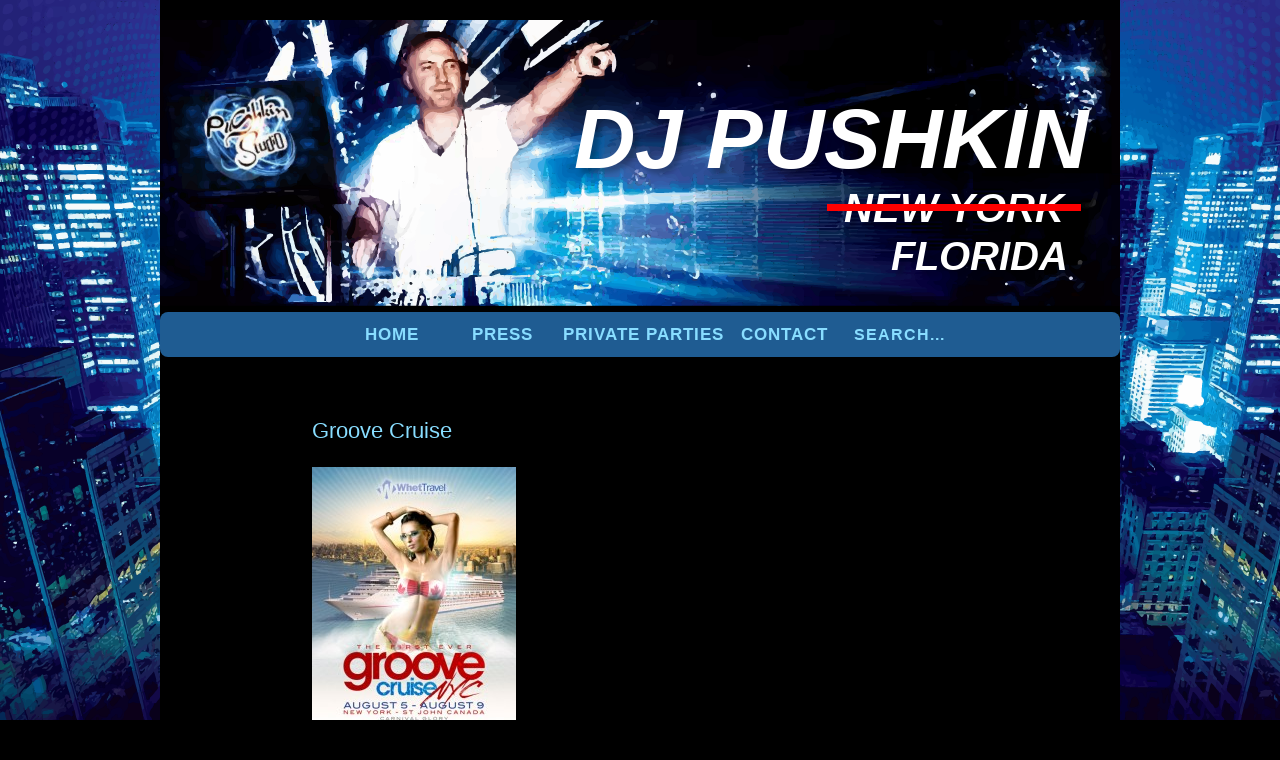

--- FILE ---
content_type: text/html; charset=UTF-8
request_url: https://www.djpushkin.com/tag/pushkin-cruise/
body_size: 13857
content:
<!DOCTYPE html PUBLIC "-//W3C//DTD XHTML 1.0 Strict//EN" "http://www.w3.org/TR/xhtml1/DTD/xhtml1-strict.dtd">
<html xmlns="http://www.w3.org/1999/xhtml" xml:lang="en-US" lang="en-US">
<head>
<script type="text/javascript">
  var _gaq = _gaq || [];
  _gaq.push(['_setAccount', 'UA-7574775-1']);
  _gaq.push(['_trackPageview']);
  (function() {
    var ga = document.createElement('script'); ga.type = 'text/javascript'; ga.async = true;
    ga.src = ('https:' == document.location.protocol ? 'https://ssl' : 'http://www') + '.google-analytics.com/ga.js';
    var s = document.getElementsByTagName('script')[0]; s.parentNode.insertBefore(ga, s);
  })();
</script>
<title>
Pushkin Cruise Archives - DJ PUSHKIN - Bringing Eastern European flavored dance music from Florida to all over the worldDJ PUSHKIN &#8211; Bringing Eastern European flavored dance music from Florida to all over the world|
Number 1 Euro DJ in NYC and Top Russian-Speaking DJ in America.</title>
<meta http-equiv="content-type" content="text/html; charset=UTF-8" />
<meta name="google-site-verification" content="0paMdmV_m7y6YIbhArIHXYjw1WfsXQqqGSr1r9iFwWQ" />
<meta name="Revisit-After" content="1 Days"/>
<meta name="keywords" content="DJ PUSHKIN &#8211; Bringing Eastern European flavored dance music from Florida to all over the world" />
<meta name=viewport content="width=device-width, initial-scale=1, minimum-scale=1">
<!-- <meta name="viewport" content="width=device-width, initial-scale=0.9, minimum-scale=0.9, user-scalable=no"> -->
<link rel="stylesheet" href="https://www.djpushkin.com/wp-content/themes/rascals_djs/style.css" type="text/css" media="all" />
<!--<link rel="stylesheet" href="https://www.djpushkin.com/wp-content/themes/rascals_djs/style-new.css" type="text/css" media="all" />-->

<link rel="alternate" type="application/rss+xml" title="DJ PUSHKIN &#8211; Bringing Eastern European flavored dance music from Florida to all over the world RSS Feed" href="https://www.djpushkin.com/feed/" />
<link rel="pingback" href="https://www.djpushkin.com/xmlrpc.php" />
<script type="text/javascript" src="https://www.djpushkin.com/wp-content/themes/rascals_djs/js/target_blank.js"></script>
<script src="https://code.jquery.com/jquery-2.0.0.js"></script>
<!-- <script src='https://ajax.googleapis.com/ajax/libs/jquery/2.1.3/jquery.min.js' type='text/javascript'></script> -->
<!-- <script src="https://code.jquery.com/jquery-migrate-1.1.1.js"></script> -->
<style type="text/css">

    /* Target iPhone 14 */
    @media only screen 
      and (min-device-width: 390px) 
      and (max-device-width: 844px)
      and (-webkit-device-pixel-ratio: 3) {
      .article h1 {
        margin-top: 54px !important;
        }
    }
    
    /* Target iPhone 14 Pro and above */
    @media only screen 
      and (min-device-width: 393px) 
      and (max-device-width: 852px)
      and (-webkit-device-pixel-ratio: 3) {
    
      /* Your mobile-specific styles here */
      .article h1 {
        margin-top: 54px !important;
        }
    }
    </style>
	
<meta name='robots' content='index, follow, max-image-preview:large, max-snippet:-1, max-video-preview:-1' />

	<!-- This site is optimized with the Yoast SEO Premium plugin v22.6 (Yoast SEO v22.6) - https://yoast.com/wordpress/plugins/seo/ -->
	<link rel="canonical" href="https://www.djpushkin.com/tag/pushkin-cruise/" />
	<meta property="og:locale" content="en_US" />
	<meta property="og:type" content="article" />
	<meta property="og:title" content="Pushkin Cruise Archives" />
	<meta property="og:url" content="https://www.djpushkin.com/tag/pushkin-cruise/" />
	<meta property="og:site_name" content="DJ PUSHKIN - Bringing Eastern European flavored dance music from Florida to all over the world" />
	<meta name="twitter:card" content="summary_large_image" />
	<meta name="twitter:site" content="@djpushkin" />
	<script type="application/ld+json" class="yoast-schema-graph">{"@context":"https://schema.org","@graph":[{"@type":"CollectionPage","@id":"https://www.djpushkin.com/tag/pushkin-cruise/","url":"https://www.djpushkin.com/tag/pushkin-cruise/","name":"Pushkin Cruise Archives - DJ PUSHKIN - Bringing Eastern European flavored dance music from Florida to all over the world","isPartOf":{"@id":"https://www.djpushkin.com/#website"},"breadcrumb":{"@id":"https://www.djpushkin.com/tag/pushkin-cruise/#breadcrumb"},"inLanguage":"en-US"},{"@type":"BreadcrumbList","@id":"https://www.djpushkin.com/tag/pushkin-cruise/#breadcrumb","itemListElement":[{"@type":"ListItem","position":1,"name":"Home","item":"https://www.djpushkin.com/"},{"@type":"ListItem","position":2,"name":"Pushkin Cruise"}]},{"@type":"WebSite","@id":"https://www.djpushkin.com/#website","url":"https://www.djpushkin.com/","name":"DJ PUSHKIN - Top Russian American DJ in US","description":"Number 1 Euro DJ in NYC and Top Russian-Speaking DJ in America.","publisher":{"@id":"https://www.djpushkin.com/#/schema/person/09bc3ef5651ce57cf7b82ab6c1702d44"},"potentialAction":[{"@type":"SearchAction","target":{"@type":"EntryPoint","urlTemplate":"https://www.djpushkin.com/?s={search_term_string}"},"query-input":"required name=search_term_string"}],"inLanguage":"en-US"},{"@type":["Person","Organization"],"@id":"https://www.djpushkin.com/#/schema/person/09bc3ef5651ce57cf7b82ab6c1702d44","name":"Alex Pushkin","image":{"@type":"ImageObject","inLanguage":"en-US","@id":"https://www.djpushkin.com/#/schema/person/image/","url":"https://www.djpushkin.com/wp-content/uploads/2024/03/DJP.jpg","contentUrl":"https://www.djpushkin.com/wp-content/uploads/2024/03/DJP.jpg","width":942,"height":944,"caption":"Alex Pushkin"},"logo":{"@id":"https://www.djpushkin.com/#/schema/person/image/"},"description":"Brooklyn’s legendary Alex Pushkin (DJ PUSHKIN) now lives in Florida. He specializes in Russian American Ukrainian Jewish Weddings, Birthday Parties and Private Parties in Florida, New York and all over the world. Rising to worldwide prominence, DJ Pushkin is named The #1 Russian-American DJ in the world, and US Top Euro DJ. Pushkin’s electrifying performance scored him numerous exclusive gigs, including playing alongside DJ Tiesto, and appearing at every leading venue in New York and Florida such as Pacha, Tavern On The Green, Mansion, Avenue, LIV and many others.","sameAs":["https://www.djpushkin.com","https://www.facebook.com/djalexpushkin/","https://www.instagram.com/dj_pushkin/","https://www.linkedin.com/in/alex-kogan-ny/","https://x.com/djpushkin","https://www.youtube.com/channel/UCtt3d5yd5kaLNhNsp8F-COw","https://soundcloud.com/djpushkin"],"award":["#1 Russian-American DJ in the world","and Top US Euro DJ"],"knowsAbout":["Weddings","Birthdays","Private Parties"],"knowsLanguage":["English","Russian","Ukrainian","Hebrew"],"jobTitle":"DJ, MC"}]}</script>
	<!-- / Yoast SEO Premium plugin. -->


<link rel="alternate" type="application/rss+xml" title="DJ PUSHKIN - Bringing Eastern European flavored dance music from Florida to all over the world &raquo; Pushkin Cruise Tag Feed" href="https://www.djpushkin.com/tag/pushkin-cruise/feed/" />
<script type="text/javascript">
/* <![CDATA[ */
window._wpemojiSettings = {"baseUrl":"https:\/\/s.w.org\/images\/core\/emoji\/15.0.3\/72x72\/","ext":".png","svgUrl":"https:\/\/s.w.org\/images\/core\/emoji\/15.0.3\/svg\/","svgExt":".svg","source":{"concatemoji":"https:\/\/www.djpushkin.com\/wp-includes\/js\/wp-emoji-release.min.js?ver=6.5.7"}};
/*! This file is auto-generated */
!function(i,n){var o,s,e;function c(e){try{var t={supportTests:e,timestamp:(new Date).valueOf()};sessionStorage.setItem(o,JSON.stringify(t))}catch(e){}}function p(e,t,n){e.clearRect(0,0,e.canvas.width,e.canvas.height),e.fillText(t,0,0);var t=new Uint32Array(e.getImageData(0,0,e.canvas.width,e.canvas.height).data),r=(e.clearRect(0,0,e.canvas.width,e.canvas.height),e.fillText(n,0,0),new Uint32Array(e.getImageData(0,0,e.canvas.width,e.canvas.height).data));return t.every(function(e,t){return e===r[t]})}function u(e,t,n){switch(t){case"flag":return n(e,"\ud83c\udff3\ufe0f\u200d\u26a7\ufe0f","\ud83c\udff3\ufe0f\u200b\u26a7\ufe0f")?!1:!n(e,"\ud83c\uddfa\ud83c\uddf3","\ud83c\uddfa\u200b\ud83c\uddf3")&&!n(e,"\ud83c\udff4\udb40\udc67\udb40\udc62\udb40\udc65\udb40\udc6e\udb40\udc67\udb40\udc7f","\ud83c\udff4\u200b\udb40\udc67\u200b\udb40\udc62\u200b\udb40\udc65\u200b\udb40\udc6e\u200b\udb40\udc67\u200b\udb40\udc7f");case"emoji":return!n(e,"\ud83d\udc26\u200d\u2b1b","\ud83d\udc26\u200b\u2b1b")}return!1}function f(e,t,n){var r="undefined"!=typeof WorkerGlobalScope&&self instanceof WorkerGlobalScope?new OffscreenCanvas(300,150):i.createElement("canvas"),a=r.getContext("2d",{willReadFrequently:!0}),o=(a.textBaseline="top",a.font="600 32px Arial",{});return e.forEach(function(e){o[e]=t(a,e,n)}),o}function t(e){var t=i.createElement("script");t.src=e,t.defer=!0,i.head.appendChild(t)}"undefined"!=typeof Promise&&(o="wpEmojiSettingsSupports",s=["flag","emoji"],n.supports={everything:!0,everythingExceptFlag:!0},e=new Promise(function(e){i.addEventListener("DOMContentLoaded",e,{once:!0})}),new Promise(function(t){var n=function(){try{var e=JSON.parse(sessionStorage.getItem(o));if("object"==typeof e&&"number"==typeof e.timestamp&&(new Date).valueOf()<e.timestamp+604800&&"object"==typeof e.supportTests)return e.supportTests}catch(e){}return null}();if(!n){if("undefined"!=typeof Worker&&"undefined"!=typeof OffscreenCanvas&&"undefined"!=typeof URL&&URL.createObjectURL&&"undefined"!=typeof Blob)try{var e="postMessage("+f.toString()+"("+[JSON.stringify(s),u.toString(),p.toString()].join(",")+"));",r=new Blob([e],{type:"text/javascript"}),a=new Worker(URL.createObjectURL(r),{name:"wpTestEmojiSupports"});return void(a.onmessage=function(e){c(n=e.data),a.terminate(),t(n)})}catch(e){}c(n=f(s,u,p))}t(n)}).then(function(e){for(var t in e)n.supports[t]=e[t],n.supports.everything=n.supports.everything&&n.supports[t],"flag"!==t&&(n.supports.everythingExceptFlag=n.supports.everythingExceptFlag&&n.supports[t]);n.supports.everythingExceptFlag=n.supports.everythingExceptFlag&&!n.supports.flag,n.DOMReady=!1,n.readyCallback=function(){n.DOMReady=!0}}).then(function(){return e}).then(function(){var e;n.supports.everything||(n.readyCallback(),(e=n.source||{}).concatemoji?t(e.concatemoji):e.wpemoji&&e.twemoji&&(t(e.twemoji),t(e.wpemoji)))}))}((window,document),window._wpemojiSettings);
/* ]]> */
</script>
<style id='wp-emoji-styles-inline-css' type='text/css'>

	img.wp-smiley, img.emoji {
		display: inline !important;
		border: none !important;
		box-shadow: none !important;
		height: 1em !important;
		width: 1em !important;
		margin: 0 0.07em !important;
		vertical-align: -0.1em !important;
		background: none !important;
		padding: 0 !important;
	}
</style>
<link rel='stylesheet' id='wp-block-library-css' href='https://www.djpushkin.com/wp-includes/css/dist/block-library/style.min.css?ver=6.5.7' type='text/css' media='all' />
<style id='classic-theme-styles-inline-css' type='text/css'>
/*! This file is auto-generated */
.wp-block-button__link{color:#fff;background-color:#32373c;border-radius:9999px;box-shadow:none;text-decoration:none;padding:calc(.667em + 2px) calc(1.333em + 2px);font-size:1.125em}.wp-block-file__button{background:#32373c;color:#fff;text-decoration:none}
</style>
<style id='global-styles-inline-css' type='text/css'>
body{--wp--preset--color--black: #000000;--wp--preset--color--cyan-bluish-gray: #abb8c3;--wp--preset--color--white: #ffffff;--wp--preset--color--pale-pink: #f78da7;--wp--preset--color--vivid-red: #cf2e2e;--wp--preset--color--luminous-vivid-orange: #ff6900;--wp--preset--color--luminous-vivid-amber: #fcb900;--wp--preset--color--light-green-cyan: #7bdcb5;--wp--preset--color--vivid-green-cyan: #00d084;--wp--preset--color--pale-cyan-blue: #8ed1fc;--wp--preset--color--vivid-cyan-blue: #0693e3;--wp--preset--color--vivid-purple: #9b51e0;--wp--preset--gradient--vivid-cyan-blue-to-vivid-purple: linear-gradient(135deg,rgba(6,147,227,1) 0%,rgb(155,81,224) 100%);--wp--preset--gradient--light-green-cyan-to-vivid-green-cyan: linear-gradient(135deg,rgb(122,220,180) 0%,rgb(0,208,130) 100%);--wp--preset--gradient--luminous-vivid-amber-to-luminous-vivid-orange: linear-gradient(135deg,rgba(252,185,0,1) 0%,rgba(255,105,0,1) 100%);--wp--preset--gradient--luminous-vivid-orange-to-vivid-red: linear-gradient(135deg,rgba(255,105,0,1) 0%,rgb(207,46,46) 100%);--wp--preset--gradient--very-light-gray-to-cyan-bluish-gray: linear-gradient(135deg,rgb(238,238,238) 0%,rgb(169,184,195) 100%);--wp--preset--gradient--cool-to-warm-spectrum: linear-gradient(135deg,rgb(74,234,220) 0%,rgb(151,120,209) 20%,rgb(207,42,186) 40%,rgb(238,44,130) 60%,rgb(251,105,98) 80%,rgb(254,248,76) 100%);--wp--preset--gradient--blush-light-purple: linear-gradient(135deg,rgb(255,206,236) 0%,rgb(152,150,240) 100%);--wp--preset--gradient--blush-bordeaux: linear-gradient(135deg,rgb(254,205,165) 0%,rgb(254,45,45) 50%,rgb(107,0,62) 100%);--wp--preset--gradient--luminous-dusk: linear-gradient(135deg,rgb(255,203,112) 0%,rgb(199,81,192) 50%,rgb(65,88,208) 100%);--wp--preset--gradient--pale-ocean: linear-gradient(135deg,rgb(255,245,203) 0%,rgb(182,227,212) 50%,rgb(51,167,181) 100%);--wp--preset--gradient--electric-grass: linear-gradient(135deg,rgb(202,248,128) 0%,rgb(113,206,126) 100%);--wp--preset--gradient--midnight: linear-gradient(135deg,rgb(2,3,129) 0%,rgb(40,116,252) 100%);--wp--preset--font-size--small: 13px;--wp--preset--font-size--medium: 20px;--wp--preset--font-size--large: 36px;--wp--preset--font-size--x-large: 42px;--wp--preset--spacing--20: 0.44rem;--wp--preset--spacing--30: 0.67rem;--wp--preset--spacing--40: 1rem;--wp--preset--spacing--50: 1.5rem;--wp--preset--spacing--60: 2.25rem;--wp--preset--spacing--70: 3.38rem;--wp--preset--spacing--80: 5.06rem;--wp--preset--shadow--natural: 6px 6px 9px rgba(0, 0, 0, 0.2);--wp--preset--shadow--deep: 12px 12px 50px rgba(0, 0, 0, 0.4);--wp--preset--shadow--sharp: 6px 6px 0px rgba(0, 0, 0, 0.2);--wp--preset--shadow--outlined: 6px 6px 0px -3px rgba(255, 255, 255, 1), 6px 6px rgba(0, 0, 0, 1);--wp--preset--shadow--crisp: 6px 6px 0px rgba(0, 0, 0, 1);}:where(.is-layout-flex){gap: 0.5em;}:where(.is-layout-grid){gap: 0.5em;}body .is-layout-flex{display: flex;}body .is-layout-flex{flex-wrap: wrap;align-items: center;}body .is-layout-flex > *{margin: 0;}body .is-layout-grid{display: grid;}body .is-layout-grid > *{margin: 0;}:where(.wp-block-columns.is-layout-flex){gap: 2em;}:where(.wp-block-columns.is-layout-grid){gap: 2em;}:where(.wp-block-post-template.is-layout-flex){gap: 1.25em;}:where(.wp-block-post-template.is-layout-grid){gap: 1.25em;}.has-black-color{color: var(--wp--preset--color--black) !important;}.has-cyan-bluish-gray-color{color: var(--wp--preset--color--cyan-bluish-gray) !important;}.has-white-color{color: var(--wp--preset--color--white) !important;}.has-pale-pink-color{color: var(--wp--preset--color--pale-pink) !important;}.has-vivid-red-color{color: var(--wp--preset--color--vivid-red) !important;}.has-luminous-vivid-orange-color{color: var(--wp--preset--color--luminous-vivid-orange) !important;}.has-luminous-vivid-amber-color{color: var(--wp--preset--color--luminous-vivid-amber) !important;}.has-light-green-cyan-color{color: var(--wp--preset--color--light-green-cyan) !important;}.has-vivid-green-cyan-color{color: var(--wp--preset--color--vivid-green-cyan) !important;}.has-pale-cyan-blue-color{color: var(--wp--preset--color--pale-cyan-blue) !important;}.has-vivid-cyan-blue-color{color: var(--wp--preset--color--vivid-cyan-blue) !important;}.has-vivid-purple-color{color: var(--wp--preset--color--vivid-purple) !important;}.has-black-background-color{background-color: var(--wp--preset--color--black) !important;}.has-cyan-bluish-gray-background-color{background-color: var(--wp--preset--color--cyan-bluish-gray) !important;}.has-white-background-color{background-color: var(--wp--preset--color--white) !important;}.has-pale-pink-background-color{background-color: var(--wp--preset--color--pale-pink) !important;}.has-vivid-red-background-color{background-color: var(--wp--preset--color--vivid-red) !important;}.has-luminous-vivid-orange-background-color{background-color: var(--wp--preset--color--luminous-vivid-orange) !important;}.has-luminous-vivid-amber-background-color{background-color: var(--wp--preset--color--luminous-vivid-amber) !important;}.has-light-green-cyan-background-color{background-color: var(--wp--preset--color--light-green-cyan) !important;}.has-vivid-green-cyan-background-color{background-color: var(--wp--preset--color--vivid-green-cyan) !important;}.has-pale-cyan-blue-background-color{background-color: var(--wp--preset--color--pale-cyan-blue) !important;}.has-vivid-cyan-blue-background-color{background-color: var(--wp--preset--color--vivid-cyan-blue) !important;}.has-vivid-purple-background-color{background-color: var(--wp--preset--color--vivid-purple) !important;}.has-black-border-color{border-color: var(--wp--preset--color--black) !important;}.has-cyan-bluish-gray-border-color{border-color: var(--wp--preset--color--cyan-bluish-gray) !important;}.has-white-border-color{border-color: var(--wp--preset--color--white) !important;}.has-pale-pink-border-color{border-color: var(--wp--preset--color--pale-pink) !important;}.has-vivid-red-border-color{border-color: var(--wp--preset--color--vivid-red) !important;}.has-luminous-vivid-orange-border-color{border-color: var(--wp--preset--color--luminous-vivid-orange) !important;}.has-luminous-vivid-amber-border-color{border-color: var(--wp--preset--color--luminous-vivid-amber) !important;}.has-light-green-cyan-border-color{border-color: var(--wp--preset--color--light-green-cyan) !important;}.has-vivid-green-cyan-border-color{border-color: var(--wp--preset--color--vivid-green-cyan) !important;}.has-pale-cyan-blue-border-color{border-color: var(--wp--preset--color--pale-cyan-blue) !important;}.has-vivid-cyan-blue-border-color{border-color: var(--wp--preset--color--vivid-cyan-blue) !important;}.has-vivid-purple-border-color{border-color: var(--wp--preset--color--vivid-purple) !important;}.has-vivid-cyan-blue-to-vivid-purple-gradient-background{background: var(--wp--preset--gradient--vivid-cyan-blue-to-vivid-purple) !important;}.has-light-green-cyan-to-vivid-green-cyan-gradient-background{background: var(--wp--preset--gradient--light-green-cyan-to-vivid-green-cyan) !important;}.has-luminous-vivid-amber-to-luminous-vivid-orange-gradient-background{background: var(--wp--preset--gradient--luminous-vivid-amber-to-luminous-vivid-orange) !important;}.has-luminous-vivid-orange-to-vivid-red-gradient-background{background: var(--wp--preset--gradient--luminous-vivid-orange-to-vivid-red) !important;}.has-very-light-gray-to-cyan-bluish-gray-gradient-background{background: var(--wp--preset--gradient--very-light-gray-to-cyan-bluish-gray) !important;}.has-cool-to-warm-spectrum-gradient-background{background: var(--wp--preset--gradient--cool-to-warm-spectrum) !important;}.has-blush-light-purple-gradient-background{background: var(--wp--preset--gradient--blush-light-purple) !important;}.has-blush-bordeaux-gradient-background{background: var(--wp--preset--gradient--blush-bordeaux) !important;}.has-luminous-dusk-gradient-background{background: var(--wp--preset--gradient--luminous-dusk) !important;}.has-pale-ocean-gradient-background{background: var(--wp--preset--gradient--pale-ocean) !important;}.has-electric-grass-gradient-background{background: var(--wp--preset--gradient--electric-grass) !important;}.has-midnight-gradient-background{background: var(--wp--preset--gradient--midnight) !important;}.has-small-font-size{font-size: var(--wp--preset--font-size--small) !important;}.has-medium-font-size{font-size: var(--wp--preset--font-size--medium) !important;}.has-large-font-size{font-size: var(--wp--preset--font-size--large) !important;}.has-x-large-font-size{font-size: var(--wp--preset--font-size--x-large) !important;}
.wp-block-navigation a:where(:not(.wp-element-button)){color: inherit;}
:where(.wp-block-post-template.is-layout-flex){gap: 1.25em;}:where(.wp-block-post-template.is-layout-grid){gap: 1.25em;}
:where(.wp-block-columns.is-layout-flex){gap: 2em;}:where(.wp-block-columns.is-layout-grid){gap: 2em;}
.wp-block-pullquote{font-size: 1.5em;line-height: 1.6;}
</style>
<link rel='stylesheet' id='contact-form-7-css' href='https://www.djpushkin.com/wp-content/plugins/contact-form-7/includes/css/styles.css?ver=5.9.3' type='text/css' media='all' />
<link rel='stylesheet' id='email-subscribers-css' href='https://www.djpushkin.com/wp-content/plugins/email-subscribers/lite/public/css/email-subscribers-public.css?ver=5.7.19' type='text/css' media='all' />
<link rel='stylesheet' id='hamburger.css-css' href='https://www.djpushkin.com/wp-content/plugins/wp-responsive-menu/assets/css/wpr-hamburger.css?ver=3.1.8' type='text/css' media='all' />
<link rel='stylesheet' id='wprmenu.css-css' href='https://www.djpushkin.com/wp-content/plugins/wp-responsive-menu/assets/css/wprmenu.css?ver=3.1.8' type='text/css' media='all' />
<style id='wprmenu.css-inline-css' type='text/css'>
@media only screen and ( max-width: 768px ) {html body div.wprm-wrapper {overflow: scroll;}#mg-wprm-wrap {background-image: url( http://demo.magnigenie.com/wp-responsive-menu-pro/wp-content/uploads/sites/37/2019/01/Artboard-–-2.png);background-size: cover;background-repeat: repeat;}html body div.wprm-overlay{ background: rgb(0,0,0) }#wprmenu_bar {background-image: url();background-size: cover ;background-repeat: repeat;}#wprmenu_bar {background-color: #100041;}html body div#mg-wprm-wrap .wpr_submit .icon.icon-search {color: #ffffff;}#wprmenu_bar .menu_title,#wprmenu_bar .wprmenu_icon_menu,#wprmenu_bar .menu_title a {color: #ffffff;}#wprmenu_bar .menu_title a {font-size: 20px;font-weight: normal;}#mg-wprm-wrap li.menu-item a {font-size: 16px;text-transform: uppercase;font-weight: normal;}#mg-wprm-wrap li.menu-item-has-children ul.sub-menu a {font-size: 16px;text-transform: uppercase;font-weight: normal;}#mg-wprm-wrap li.current-menu-item > a {background: #1f5c92;}#mg-wprm-wrap li.current-menu-item > a,#mg-wprm-wrap li.current-menu-item span.wprmenu_icon{color: #ffffff !important;}#mg-wprm-wrap {background-color: #100041;}.cbp-spmenu-push-toright,.cbp-spmenu-push-toright .mm-slideout {left: 80% ;}.cbp-spmenu-push-toleft {left: -80% ;}#mg-wprm-wrap.cbp-spmenu-right,#mg-wprm-wrap.cbp-spmenu-left,#mg-wprm-wrap.cbp-spmenu-right.custom,#mg-wprm-wrap.cbp-spmenu-left.custom,.cbp-spmenu-vertical {width: 80%;max-width: 400px;}#mg-wprm-wrap ul#wprmenu_menu_ul li.menu-item a,div#mg-wprm-wrap ul li span.wprmenu_icon {color: #ffffff;}#mg-wprm-wrap ul#wprmenu_menu_ul li.menu-item:valid ~ a{color: #ffffff;}#mg-wprm-wrap ul#wprmenu_menu_ul li.menu-item a:hover {background: #100041;color: #ffffff !important;}div#mg-wprm-wrap ul>li:hover>span.wprmenu_icon {color: #ffffff !important;}.wprmenu_bar .hamburger-inner,.wprmenu_bar .hamburger-inner::before,.wprmenu_bar .hamburger-inner::after {background: #ffffff;}.wprmenu_bar .hamburger:hover .hamburger-inner,.wprmenu_bar .hamburger:hover .hamburger-inner::before,.wprmenu_bar .hamburger:hover .hamburger-inner::after {background: #ffffff;}#wprmenu_menu.left {width:80%;left: -80%;right: auto;}#wprmenu_menu.right {width:80%;right: -80%;left: auto;}.wprmenu_bar .hamburger {float: right;}.wprmenu_bar #custom_menu_icon.hamburger {top: px;right: 0px;float: right;background-color: #cccccc;}html body div#wprmenu_bar {height : 43px;}#mg-wprm-wrap.cbp-spmenu-left,#mg-wprm-wrap.cbp-spmenu-right,#mg-widgetmenu-wrap.cbp-spmenu-widget-left,#mg-widgetmenu-wrap.cbp-spmenu-widget-right {top: 43px !important;}.wpr_custom_menu #custom_menu_icon {display: block;}html { padding-top: 42px !important; }#wprmenu_bar,#mg-wprm-wrap { display: block; }div#wpadminbar { position: fixed; }}
</style>
<link rel='stylesheet' id='wpr_icons-css' href='https://www.djpushkin.com/wp-content/plugins/wp-responsive-menu/inc/assets/icons/wpr-icons.css?ver=3.1.8' type='text/css' media='all' />
<script type="text/javascript" src="https://www.djpushkin.com/wp-includes/js/jquery/jquery.min.js?ver=3.7.1" id="jquery-core-js"></script>
<script type="text/javascript" src="https://www.djpushkin.com/wp-includes/js/jquery/jquery-migrate.min.js?ver=3.4.1" id="jquery-migrate-js"></script>
<script type="text/javascript" src="https://www.djpushkin.com/wp-content/themes/rascals_djs/js/custom.js?ver=1.1" id="custom-js"></script>
<script type="text/javascript" src="https://www.djpushkin.com/wp-content/plugins/wp-responsive-menu/assets/js/modernizr.custom.js?ver=3.1.8" id="modernizr-js"></script>
<script type="text/javascript" src="https://www.djpushkin.com/wp-content/plugins/wp-responsive-menu/assets/js/touchSwipe.js?ver=3.1.8" id="touchSwipe-js"></script>
<script type="text/javascript" id="wprmenu.js-js-extra">
/* <![CDATA[ */
var wprmenu = {"zooming":"","from_width":"768","push_width":"400","menu_width":"80","parent_click":"","swipe":"","enable_overlay":"1"};
/* ]]> */
</script>
<script type="text/javascript" src="https://www.djpushkin.com/wp-content/plugins/wp-responsive-menu/assets/js/wprmenu.js?ver=3.1.8" id="wprmenu.js-js"></script>
<script type="text/javascript" src="https://www.djpushkin.com/wp-content/themes/rascals_djs/js/responsive-images.js?ver=6.5.7" id="responsive-images-js"></script>
<link rel="https://api.w.org/" href="https://www.djpushkin.com/wp-json/" /><link rel="alternate" type="application/json" href="https://www.djpushkin.com/wp-json/wp/v2/tags/325" /><link rel="EditURI" type="application/rsd+xml" title="RSD" href="https://www.djpushkin.com/xmlrpc.php?rsd" />
<meta name="generator" content="WordPress 6.5.7" />
		<style type="text/css" id="wp-custom-css">
			div.wpcf7 {
    background: #112e51 !important;
   border: 1px solid #0066FF !important;
   padding:14px !important;
	  border-radius:10px !important;
	
}
.admin-bar #wprmenu_menu_ul {
    padding: 0px 0;
}
#mg-wprm-wrap ul li {
    line-height: normal;
}
#mg-wprm-wrap li.current-menu-item > a {
        display: flex;
    }


#mg-wprm-wrap ul#wprmenu_menu_ul li.menu-item a:hover {
    background: #ffffff1c !important;
    border-left: 4px solid #1f5c92 !important;
    padding-left: 10px;
}

del {
    text-decoration: line-through;
    text-decoration-color: red;
    text-decoration-line: line-through;
    text-decoration-thickness: 8px;
    /* width: 300px; */
}
span#logo-btn-two i:before {
    position: absolute;
    content: "";
    width: 254px;
    background: red;
    height: 7px;
    top: 16px;
    left: -17px;
}
#logo-btn-two {
    font-size: 40px;  left: inherit !important; top: 188px !important;
}
span#florida {
    position: absolute;
    right: 52px;
    top: 246px;
    /* left: 1px; */
    font-size: 40px;
}
a#logo-btn-one {
    left: 371px;
}
div#content {
    width: 960px;
}
.menu-1-container {
    display: flex;
}
div#nav-below + div img {
    display: none;
}
.wpcf7 input[type="submit"] {
    color: #fff;
}
.article h1 {
    margin-top: 15px;
}
ul#menu .menu-item-5115 {
    width: 164px;
}

input, textarea {
	color:#ffffff !important;
}

div#header {
  
    background: #000;
}

@media only screen and (max-width: 768px) {
div, span, ul, iframe {
    /*width: auto !important;*/
    width: 98% !important;
}
	#wpcf7-f5314-p411-o1 input, #wpcf7-f5314-p411-o1 textarea {
    width: 91%;
}
	body{overflow-x: hidden;}
	span#florida {
    display: none;
}
.cf7sr-g-recaptcha iframe {height:100px !important;}
	div#left-col {
    float: left;
  padding: 0px!important;
    width: 100% !important;
		margin-top: 14px;
	}
.es_form_container {
		display:none;
	}
	figure.wp-block-image.size-large img {
    height: auto!important;
}
	#responsive-menu #responsiveSearch {
    display: block !important;
    width: 95% !important;
    padding-left: 0% !important; 
     border-top: 1px solid  #88ddff !important;
    clear: both !important;
     padding-top:0px !important; 
     padding-bottom:0px !important; 
    height: 40px !important;
    line-height: 40px !important;
    border: 1px solid #88ddff;
    margin: 0px 7px !important;
    border-radius: 5px;
}
	div.wpr_search {
		width:98% !important;
	}
#wprmenu_menu_ul .sub-menu {
    width: 94% !important;
}
li.home, li.home a {
    width: 94% !important;
}
li.press, li.press a {
    width: 94% !important;
}
li.menu-item-4118, li.menu-item-4118 a {
    width: 94% !important;
}
li.past-events, li.past-events a {
    width: 94% !important;
}
li.contact, li.contact a {
    width: 94% !important;
}
	#wprmenu_menu_ul li {
    margin-right: 7px !important;
}
	#mg-wprm-wrap.cbp-spmenu-right, #mg-wprm-wrap.cbp-spmenu-left, #mg-wprm-wrap.cbp-spmenu-right.custom, #mg-wprm-wrap.cbp-spmenu-left.custom, .cbp-spmenu-vertical { 
	width: 100% !important;
	max-width: 100% !important;
}
#wprmenu_bar { 
	width: 100% !important;
}
li.home.menu-item.menu-item-type-taxonomy.menu-item-object-category.current-menu-item.menu-item-2849 {
    margin-top: 18px !important;
}
	div#header {
    margin-top: 1px !important;
}
.article h1 {
    margin-top: 20px;
}
div.wpcf7 { 
	width:89% !important;
}
	#mg-wprm-wrap {
		margin-left:-3px !important;
	}
	input, textarea {
    width: 100%;
}
#mg-wprm-wrap ul#wprmenu_menu_ul li.menu-item a:hover {
background:#100041 !important;

}
#mg-wprm-wrap ul#wprmenu_menu_ul li.menu-item a:hover {
    background: #100041 !important;
    border-left: 4px solid #100041;
    padding-left: 10px;
}
	div.article { 
	margin-bottom:0px !important
}
.vp-center {
display:block;
}
iframe {
    height: 252px;
}
div.line01 {
margin-top:30px !important
}
	div.wpcf7-mail-sent-ok {
    width: 87% !important;
}

}

#ycad-copy {
	float:left; 
}

div#left-col {
    width: 656px;
    padding: 0px 152px;
    background: #000;
}

.es_button {
    padding-top: 0px;
	padding-bottom: 0px;
}
.es_textbox {
	float:left;
	padding-bottom:0px;
}
.es_textbox_class {
    color: #ffffff !important;
    background: #010103;
    background-color: #1E6AA8;
    border: #1E6AA8;
    padding: 10px;
}
.es_textbox_button {
    background: #1E6AA8;
    padding: 10px;
    border: none;
    margin-left: 4px !important;
	position:absolute;
}
.es_form_success .es_msg {
    color: #fff;
    float: left;
    font-size: 12px;
    font-weight: bold;
    padding-top: 3px;
}
.es_msg {
    float: left;
}
ul#menu {
 width: 100%;  
background: #1F5C92;
margin: 0 auto;
	text-align: center;
	padding-right: 0px !important;
	display: flex;
	justify-content: center;
}

div#search-bg {
    width: 110px !important;
}
input#s {
    width: 90px !important;
border: 1px solid #88ddff;
}
input#s {
    width: 90px !important;
    border: 0px solid #88ddff;
    font-weight: bold;
    font-size: 16px;
    padding: 8px !important;
    letter-spacing: 1px;
	margin: 2px 0px;
}
input#searchsubmit {
float:left !important;
	margin:2px 0px;
}
div#menu-content {
left:24px !important;
}
ul#menu li {
margin-left:7px !important;
}
.es_form_container {
    float: right;
    /* margin-right: 120px; */
    margin-top: 10px;
    width: 36%;
}

    
::placeholder { /* Chrome, Firefox, Opera, Safari 10.1+ */
  color: #88ddff;
  opacity: 1; /* Firefox */
	/*font-weight:bold;*/
}

:-ms-input-placeholder { /* Internet Explorer 10-11 */
  color: #88ddff;
}

::-ms-input-placeholder { /* Microsoft Edge */
  color: #88ddff;
}
ul#menu li a {
	margin:2px 0px;
}
#infscr-loading {
	margin-left:0% !important;
}
span.profilename {
    bottom: 86px !important;
}
span.profilemail {
    left: 14px !important;
    float: left !important;
}
span.hamburger-inner {
    width: 8.3% !important;
}
div#left-col p { padding-right:10px;}

ul#menu li a:hover {
    background: #5CCAFB;
    color: #000;
	border-radius:4px;
}

#menu li.current-menu-item  {
 color: #000;
    border-radius: 4px;
	margin-top:6px;
}


#wpcf7-f5314-p411-o1 input, textarea {
    color: #ffffff !important;
    padding: 20px;
    border: 1px solid;
}		</style>
		<style>
/*
div#newsletter {
    background-attachment: scroll;
    background-clip: border-box;
    background-color: #215E97 !important;
    background-origin: padding-box;
    background-position: left top;
    background-repeat: repeat-x;
    background-size: auto auto;
    border-radius: 8px 8px 8px 8px;
    height: 33px !important;
    padding: 9px 14px 14px 9px;
    position: absolute;
    right: 288px;
    top: 32px;
    width: 205px;
-moz-border-radius-topleft:8px;
-moz-border-radius-topright: 8px;
-moz-border-radius-bottomright: 8px;
-moz-border-radius-bottomleft: 8px;
-webkit-border-top-left-radius: 8px;
-webkit-border-top-right-radius: 8px;
-webkit-border-bottom-right-radius: 8px;
-webkit-border-bottom-left-radius: 8px;
 border-radius: 8px 8px 8px 8px;
}
div#newsletter input.newsletter {
    background-color: #02136F;
    display: block !important;
    height: 36px !important;
    padding-left: 4px;
    width: 205px !important;
-moz-border-radius-topleft: 5px;
-moz-border-radius-topright: 5px;
-moz-border-radius-bottomright: 5px;
-moz-border-radius-bottomleft: 5px;
-webkit-border-top-left-radius: 5px;
-webkit-border-top-right-radius: 5px;
-webkit-border-bottom-right-radius: 5px;
-webkit-border-bottom-left-radius: 5px;
 border-radius: 5px 5px 5px 5px;
}

div#newsletter input {
    display: none;
}
*/
@media screen and (-webkit-min-device-pixel-ratio:0) {
 .logo-desc {
display:none;
}
#footer-contact .textwidget {
 // display: none;
}
div#footer-content {
 text-shadow:transparent !important;
}
}
ul#menu li a {
	background: none repeat scroll 0 0 transparent;
}
li.private-parties, li.private-parties a {
//width: 160px !important;
}
.menu-item-4118, .menu-item-4118 a {
	width: 170px !important;
}
.menu-item-4118 ul {
	width: 170px !important;
}
ul#menu li a:hover {
	color: #1e4b74;
}
 @media only screen and (min-width: 230px) and (max-width:980px) {
body {
background:black;
}
}
 @media only screen and (min-width: 230px) and (max-width:780px) {
div#right-col {
display: none;
}
}
	
.grecaptcha-badge{display:none;}
#page-id-411 .grecaptcha-badge{display:block !important;}
</style>
<script src='https://www.djpushkin.com/wp-content/themes/rascals_djs/js/jquery.cookie.js' type='text/javascript'></script>
<script> 
//$.noConflict();
jQuery(document).ready(function($){
  $("#flip").click(function(){
    $("#panel").slideToggle("fast");
return false;
  });
});



$(document).ready(function(){
 $("#searchsubmit").css('display', 'none');
$("#textbx").keypress(function(){
 if ($("#s").val().length > 0) {
     // $("#searchsubmit").removeAttr('disabled');
	 $("#searchsubmit").css('display', 'none');

   }
});

 $("#s").on('keyup blur', function() {
 if( $.trim(this.value).length === 0)
	 $("#searchsubmit").css('display', 'none');
     else
      $("#searchsubmit").css('display', 'block');
   // $("#searchsubmit").prop('disabled', $.trim(this.value).length === 0);
});

});
</script>
</head>
<body id="YCaD" class="archive tag tag-pushkin-cruise tag-325">
<div id="fb-root"></div>
<script>(function(d, s, id) {
  var js, fjs = d.getElementsByTagName(s)[0];
  if (d.getElementById(id)) return;
  js = d.createElement(s); js.id = id;
  js.src = "//connect.facebook.net/en_US/sdk.js#xfbml=1&version=v2.4&appId=132339583764099";
  fjs.parentNode.insertBefore(js, fjs);
}(document, 'script', 'facebook-jssdk'));</script>
<div id="wrapper">
<div id="content">
  <div id="header">
    <div><!--id="newsletter"--> 
      
      <!--<form onsubmit="window.open('https://www.feedburner.com/fb/a/emailverifySubmit?feedId=2116710', 'popupwindow', 'scrollbars=yes,width=550,height=520');return true" target="popupwindow" method="post" action="https://www.feedburner.com/fb/a/emailverify">

<input type="text" class="newsletter" name="email" style="color:#88ddff;font-size:12px;border:0;width:140px" value="Enter your email address..">
<input type="hidden" name="url" value="https://feeds.feedburner.com/~e?ffid=2116710">
<input type="hidden" name="title" value="djpushkin.com">
<input type="hidden" value="en_US" name="loc">
<input type="submit" style="color:#88ddff;border:#006699 solid 1px;margin-top:1px;" value="OK" class="omma">
</form>-->
            
      <!--
    <input type="text" value="Enter your email..." class="newsletter"/>
    <input type="submit" value="OK" class="newsletter-submit"/>
    <input type="hidden" value="https://www.djpushkin.com/wp-content/themes/rascals_djs/newsletter.php" id="newsletter-path"/>
--> 
      <!--
   <form action="https://feedburner.google.com/fb/a/mailverify" method="post" target="popupwindow" onsubmit="window.open('https://feedburner.google.com/fb/a/mailverify?uri=djpushkincom', 'popupwindow', 'scrollbars=yes,width=550,height=520');return true">
	      <input type="text" class="box" name="testbox" id="textbox" value="Subscribe:" onload="this.value==''"/>



<input type="hidden" value="djpushkincom" name="uri"/>
<input type="hidden" name="loc" value="en_US"/>
<input type="submit" value="OK" class="box-submit" />
</form>--> 
    </div>
    <!-- /newsletter --> 
    <a href="https://www.djpushkin.com" title="DJ PUSHKIN &#8211; Bringing Eastern European flavored dance music from Florida to all over the world <br />Russian-American Nightlife has never been this good!" class="toolTip" id="logo-btn-one"> <span id="RbizA" style="text-shadow: 5px 5px 5px rgba(0, 0, 0, 0.25)"> <i><b>DJ</b><b> PUSHKIN </b></i></span></a></br>
    <span id="logo-btn-two" style="text-shadow: 5px 5px 5px rgba(0, 0, 0, 0.25)"><i><b>NEW YORK</b></i></span>
	<span id="florida" style="text-shadow: 5px 5px 5px rgba(0, 0, 0, 0.25)"><i><b>FLORIDA</b></i></span>
    <!--<div class="logo-desc">Russian American Nightlife, Clubs & Parties!</div>-->
    <img src="https://www.djpushkin.com/wp-content/uploads/2020/04/newHeaderAlexVector.svg" />
    <div id="menu-content"> 
      
      <!-- menu here -->
            <div class="menu-primary-menu-container"><ul id="menu" class="menu"><li id="menu-item-5112" class="menu-item menu-item-type-custom menu-item-object-custom menu-item-home menu-item-5112"><a href="https://www.djpushkin.com/">Home</a></li>
<li id="menu-item-5113" class="menu-item menu-item-type-post_type menu-item-object-page menu-item-5113"><a href="https://www.djpushkin.com/press/">PRESS</a></li>
<li id="menu-item-5115" class="menu-item menu-item-type-custom menu-item-object-custom menu-item-has-children menu-item-5115"><a href="#">PRIVATE PARTIES</a>
<ul class="sub-menu">
	<li id="menu-item-5116" class="menu-item menu-item-type-custom menu-item-object-custom menu-item-5116"><a href="https://www.djpushkin.com/weddings/">Weddings in US</a></li>
	<li id="menu-item-5117" class="menu-item menu-item-type-custom menu-item-object-custom menu-item-5117"><a href="https://www.djpushkin.com/destinations-weddings/">Destination Weddings</a></li>
	<li id="menu-item-5118" class="menu-item menu-item-type-custom menu-item-object-custom menu-item-5118"><a href="https://www.photovideoking.com/">Photo Video King</a></li>
</ul>
</li>
<li id="menu-item-6435" class="menu-item menu-item-type-custom menu-item-object-custom menu-item-6435"><a href="https://www.djpushkin.com/contact-dj-pushkin/">Contact</a></li>
<li class="astm-search-menu is-menu default level0"><div id="sidebar-search">
		<form role="search" method="get" id="search" action="https://www.djpushkin.com/"><fieldset><div id="search-bg"><input type="text" value="" placeholder="SEARCH..." name="s" id="s" /></div><input type="submit" id="searchsubmit" value="Search" /></fieldset></form></div></li></ul></div>          <!-- end menu here --> 
    
    <!--<div id="rss"> <a href="https://www.djpushkin.com/feed/" title="RSS" class="toolTip">RSS</a> </div>--> 
    <!-- /rss --> 
  </div>
  <!-- /menu content --> 
  
</div>
<!-- /header -->
<div class="ycad">
<!--<span id="collapse-all" title="Collapase All" class="toolTip">Collapse all</span>
      <span id="expand-all" title="Expand All" class="toolTip">Expand all</span>-->
      <!--<div id="right-col-content">
                                  <div class="dynamic-sidebar" id="search-2"><h6><span>Search on djpushkin.com</span></h6><div class="dynamic-sidebar-content"><div id="sidebar-search">
    <form method="get" id="search" action="https://www.djpushkin.com/">
        <fieldset>
            <div id="search-bg">
                <input type="text" value="" placeholder="SEARCH..." name="s" id="s" />
            </div><input type="submit" id="searchsubmit" value="" title="Search" />
        </fieldset>
    </form>
</div></div></div>                       </div>--><!-- /right-col-content -->

<div id="left-col">
    
  <!--CODE VANDALIZED BY PRITAM AHIRE - FIXED BY RBIZ SOLUTIONS -->
    
  <!--CODE VANDALIZED BY PRITAM AHIRE - FIXED BY RBIZ SOLUTIONS -->
      <div class="article">
    <h1> <a href="https://www.djpushkin.com/the-first-ever-groove-cruise-nyc/" rel="bookmark" title="Groove Cruise" class="ycad-Groove Cruise">
      Groove Cruise      </a></h1>
    <!--<hr class="style-one">--> 
    
    <!--        <div class="line01">

        </div> --> 
    
    <!-- /line -->
    
    <p><a href="https://www.djpushkin.com/wp-content/uploads/2010/02/groove.jpg"><img fetchpriority="high" decoding="async" class="aligncenter size-medium wp-image-1359" title="groove" src="https://www.djpushkin.com/wp-content/uploads/2010/02/groove-204x300.jpg" alt="groove" width="204" height="300" srcset="https://www.djpushkin.com/wp-content/uploads/2010/02/groove-204x300.jpg 204w, https://www.djpushkin.com/wp-content/uploads/2010/02/groove.jpg 544w" sizes="(max-width: 204px) 100vw, 204px" /></a></p>
<p><a href="https://www.djpushkin.com/wp-content/uploads/2010/02/NYCGC_NOCODE.jpg"><img decoding="async" class="aligncenter size-medium wp-image-1386" title="NYCGC_NOCODE" src="https://www.djpushkin.com/wp-content/uploads/2010/02/NYCGC_NOCODE-217x300.jpg" alt="NYCGC_NOCODE" width="217" height="300" srcset="https://www.djpushkin.com/wp-content/uploads/2010/02/NYCGC_NOCODE-217x300.jpg 217w, https://www.djpushkin.com/wp-content/uploads/2010/02/NYCGC_NOCODE-741x1023.jpg 741w, https://www.djpushkin.com/wp-content/uploads/2010/02/NYCGC_NOCODE.jpg 1000w" sizes="(max-width: 217px) 100vw, 217px" /></a></p>
<p><a href="http://www.youtube.com/v/QURsc95hCkI&amp;hl=en_US&amp;fs=1&amp;autoplay=1"><img decoding="async" class="aligncenter size-full wp-image-1363" title="Last" src="https://www.djpushkin.com/wp-content/uploads/2010/02/Last.jpg" alt="Last" width="421" height="228" srcset="https://www.djpushkin.com/wp-content/uploads/2010/02/Last.jpg 544w, https://www.djpushkin.com/wp-content/uploads/2010/02/Last-300x162.jpg 300w" sizes="(max-width: 421px) 100vw, 421px" /></a></p>
<p style="text-align: center;">I know many of you missed the Miami Cruise, and were very upset about it.</p>
<p style="text-align: center;">This time there is no excuse! This time it&#8217;s Groove Cruise NYC!</p>
<p style="text-align: center;">Join us for the best vacation of your life! Non stop partying, all you can <a href="https://www.djpushkin.com/the-first-ever-groove-cruise-nyc/#more-1358" class="more-link"><span aria-label="Continue reading Groove Cruise">(more&hellip;)</span></a></p>
    
    <!--

<p class="ycad-postedin-Groove Cruise">

Posted in:  <a href="https://www.djpushkin.com/club-nights/" rel="category tag">Club Nights</a><br />

Tags: <a href="https://www.djpushkin.com/tag/boris-cruise/" rel="tag">Boris Cruise</a>, <a href="https://www.djpushkin.com/tag/carnival-groove/" rel="tag">Carnival Groove</a>, <a href="https://www.djpushkin.com/tag/cruise-nyc/" rel="tag">Cruise NYC</a>, <a href="https://www.djpushkin.com/tag/groove-cruise/" rel="tag">Groove Cruise</a>, <a href="https://www.djpushkin.com/tag/house-cruise/" rel="tag">House Cruise</a>, <a href="https://www.djpushkin.com/tag/mind-control-cruise/" rel="tag">Mind Control Cruise</a>, <a href="https://www.djpushkin.com/tag/new-york-st-john/" rel="tag">New York St John</a>, <a href="https://www.djpushkin.com/tag/party-at-sea/" rel="tag">Party at sea</a>, <a href="https://www.djpushkin.com/tag/party-cruise/" rel="tag">Party Cruise</a>, <a href="https://www.djpushkin.com/tag/party-on-boat/" rel="tag">Party on boat</a>, <a href="https://www.djpushkin.com/tag/party-on-cruise/" rel="tag">party on cruise</a>, <a href="https://www.djpushkin.com/tag/pushkin-cruise/" rel="tag">Pushkin Cruise</a>, <a href="https://www.djpushkin.com/tag/whet-travel/" rel="tag">Whet Travel</a>
</p>

-->
    <div class="line01" style="margin-top:40px;"></div>
  </div>
  
  <!-- /article -->
  
            <!-- #nav-below --> 
</div>
<!-- /left-col-->
﻿</div>

</div>

<!-- /content -->

<div class="clear">

</div>

<!-- /clear -->
<div id="footer">

                <div id="footer-content">

                    <div id="up">

                        <a href="#wrapper" title="UP?" class="toolTip">UP</a>

                    </div>

                    <!-- /up -->

                    <div id="footer-photo">


                    </div>

                    <!-- /footer-photo -->
                   <!--
                    <div id="footer-contact">



                    </div>
                   -->


                    <!-- /footer-contact -->

<!--                    <div id="copyright">

                        Copyright © 2026
                        DJ PUSHKIN &#8211; Bringing Eastern European flavored dance music from Florida to all over the world
                        .

                    </div> -->

                    <!-- /footer-content -->

<!--                </div> -->
            </div>
            <!-- /footer -->
 	 </div>
        <!-- /wrapper -->



<div id="ycad-copy">
  		<br/>                      Copyright &copy; 2026<a href="https://www.djpushkin.com"> DJ PUSHKIN</a> <a href="https://www.djpushkin.com" Title="FLORIDA ">FLORIDA</a>
</div>
<!-- <script src='https://ajax.googleapis.com/ajax/libs/jquery/1.3.2/jquery.min.js' type='text/javascript'> -->
</script>


			<div class="wprm-wrapper">
        
        <!-- Overlay Starts here -->
			 			   <div class="wprm-overlay"></div>
			         <!-- Overlay Ends here -->
			
			         <div id="wprmenu_bar" class="wprmenu_bar normalslide top">
  <div class="hamburger hamburger--slider">
    <span class="hamburger-box">
      <span class="hamburger-inner"></span>
    </span>
  </div>
  <div class="menu_title">
      <a href="https://www.djpushkin.com/">
      MENU    </a>
      </div>
</div>			 
			<div class="cbp-spmenu cbp-spmenu-vertical cbp-spmenu-top default " id="mg-wprm-wrap">
				
				
				<ul id="wprmenu_menu_ul">
      <li class="wprm_before_menu_content"><img src="https://www.djpushkin.com/wp-content/uploads/2018/01/djpushkin.png" alt="profileimage" />

<span class="profilename">DJ PUSHKIN <del>NEWYORK</del> FLORIDA</span>

<span class="profilemail">Number 1 Euro DJ in NYC and Top
Russian DJ in America.</span></li>
  
  <li class="menu-item menu-item-type-custom menu-item-object-custom menu-item-home menu-item-5112"><a href="https://www.djpushkin.com/">Home</a></li>
<li class="menu-item menu-item-type-post_type menu-item-object-page menu-item-5113"><a href="https://www.djpushkin.com/press/">PRESS</a></li>
<li class="menu-item menu-item-type-custom menu-item-object-custom menu-item-has-children menu-item-5115"><a href="#">PRIVATE PARTIES</a>
<ul class="sub-menu">
	<li class="menu-item menu-item-type-custom menu-item-object-custom menu-item-5116"><a href="https://www.djpushkin.com/weddings/">Weddings in US</a></li>
	<li class="menu-item menu-item-type-custom menu-item-object-custom menu-item-5117"><a href="https://www.djpushkin.com/destinations-weddings/">Destination Weddings</a></li>
	<li class="menu-item menu-item-type-custom menu-item-object-custom menu-item-5118"><a href="https://www.photovideoking.com/">Photo Video King</a></li>
</ul>
</li>
<li class="menu-item menu-item-type-custom menu-item-object-custom menu-item-6435"><a href="https://www.djpushkin.com/contact-dj-pushkin/">Contact</a></li>
        <li>
          <div class="wpr_search search_top">
            <form role="search" method="get" class="wpr-search-form" action="https://www.djpushkin.com/">
  <label for="search-form-696ef15f7618c"></label>
  <input type="search" class="wpr-search-field" placeholder="Search..." value="" name="s" title="Search...">
  <button type="submit" class="wpr_submit">
    <i class="wpr-icon-search"></i>
  </button>
</form>          </div>
        </li>
        
     
</ul>
				
				</div>
			</div>
			    <style type="text/css">
    /* WPR Custom CSS */
#mg-wprm-wrap ul#wprmenu_menu_ul li.menu-item a:hover { background: #ffffff1c!important; border-left: 4px solid #971a1d; padding-left: 10px; } #mg-wprm-wrap.cbp-spmenu-left,#mg-wprm-wrap.cbp-spmenu-right { top: 41px !important; } #wprmenu_menu_ul li { margin-left: 12px !important; } span.profilename { position: relative; bottom: 63px; left: 12px; font-size: 20px; } span.profilemail { position: relative; bottom: 69px; left: 121px; font-size: 12px; letter-spacing: 1px;color: #c7c7c7 !important; } #mg-wprm-wrap li.current-menu-item &gt; a { background: #ffffff1c!important; border-left: 4px solid #971a1d; padding-left: 10px; } .wpr_search .wpr-search-field { background-color: #ffffff1f; border: 1px solid #f1f1f159; } .wpr_search .wpr-search-field::-webkit-input-placeholder { color: #ffffff; }del {text-decoration-color: red; text-decoration-thickness: 4px;}
    </style>
    <script type="text/javascript" src="https://www.djpushkin.com/wp-content/plugins/contact-form-7/includes/swv/js/index.js?ver=5.9.3" id="swv-js"></script>
<script type="text/javascript" id="contact-form-7-js-extra">
/* <![CDATA[ */
var wpcf7 = {"api":{"root":"https:\/\/www.djpushkin.com\/wp-json\/","namespace":"contact-form-7\/v1"}};
/* ]]> */
</script>
<script type="text/javascript" src="https://www.djpushkin.com/wp-content/plugins/contact-form-7/includes/js/index.js?ver=5.9.3" id="contact-form-7-js"></script>
<script type="text/javascript" id="email-subscribers-js-extra">
/* <![CDATA[ */
var es_data = {"messages":{"es_empty_email_notice":"Please enter email address","es_rate_limit_notice":"You need to wait for some time before subscribing again","es_single_optin_success_message":"Successfully Subscribed.","es_email_exists_notice":"Email Address already exists!","es_unexpected_error_notice":"Oops.. Unexpected error occurred.","es_invalid_email_notice":"Invalid email address","es_try_later_notice":"Please try after some time"},"es_ajax_url":"https:\/\/www.djpushkin.com\/wp-admin\/admin-ajax.php"};
/* ]]> */
</script>
<script type="text/javascript" src="https://www.djpushkin.com/wp-content/plugins/email-subscribers/lite/public/js/email-subscribers-public.js?ver=5.7.19" id="email-subscribers-js"></script>
<script type="text/javascript" id="infinite-scroll-js-extra">
/* <![CDATA[ */
var infinite_scroll = "{\"loading\":{\"msgText\":\"\",\"finishedMsg\":\"<em>No additional posts.<\\\/em>\",\"img\":\"https:\\\/\\\/www.djpushkin.com\\\/wp-content\\\/uploads\\\/2013\\\/03\\\/276.gif\"},\"nextSelector\":\"#nav-below a:first\",\"navSelector\":\"#nav-below\",\"itemSelector\":\".article\",\"contentSelector\":\"#left-col\",\"debug\":false,\"behavior\":\"masonry\",\"callback\":\"\"}";
/* ]]> */
</script>
<script type="text/javascript" src="https://www.djpushkin.com/wp-content/plugins/infinite-scroll/js/front-end/jquery.infinitescroll.js?ver=2.6.1" id="infinite-scroll-js"></script>
<script type="text/javascript" src="https://www.djpushkin.com/wp-content/plugins/infinite-scroll/behaviors/masonry-isotope.js?ver=2.6.1" id="infinite-scroll-behavior-js"></script>
<script type="text/javascript" src="https://www.google.com/recaptcha/api.js?render=6LeTz9EhAAAAAFbATHhhnKq705tkgFJQOrhZlX9D&amp;ver=3.0" id="google-recaptcha-js"></script>
<script type="text/javascript" src="https://www.djpushkin.com/wp-includes/js/dist/vendor/wp-polyfill-inert.min.js?ver=3.1.2" id="wp-polyfill-inert-js"></script>
<script type="text/javascript" src="https://www.djpushkin.com/wp-includes/js/dist/vendor/regenerator-runtime.min.js?ver=0.14.0" id="regenerator-runtime-js"></script>
<script type="text/javascript" src="https://www.djpushkin.com/wp-includes/js/dist/vendor/wp-polyfill.min.js?ver=3.15.0" id="wp-polyfill-js"></script>
<script type="text/javascript" id="wpcf7-recaptcha-js-extra">
/* <![CDATA[ */
var wpcf7_recaptcha = {"sitekey":"6LeTz9EhAAAAAFbATHhhnKq705tkgFJQOrhZlX9D","actions":{"homepage":"homepage","contactform":"contactform"}};
/* ]]> */
</script>
<script type="text/javascript" src="https://www.djpushkin.com/wp-content/plugins/contact-form-7/modules/recaptcha/index.js?ver=5.9.3" id="wpcf7-recaptcha-js"></script>
<script type="text/javascript">
// Because the `wp_localize_script` method makes everything a string
infinite_scroll = jQuery.parseJSON(infinite_scroll);

jQuery( infinite_scroll.contentSelector ).infinitescroll( infinite_scroll, function(newElements, data, url) { eval(infinite_scroll.callback); });
</script>

<script>
    document.addEventListener('DOMContentLoaded', function () {
        const iframes = document.querySelectorAll('iframe[src*="player.vimeo.com"]');

        iframes.forEach((iframe) => {
            iframe.setAttribute('playsinline', '');
            iframe.setAttribute('webkit-playsinline', '');

            let allow = iframe.getAttribute('allow') || '';
            if (!allow.includes('autoplay')) {
                iframe.setAttribute('allow', (allow ? allow + '; ' : '') + 'autoplay');
            }

            try {
                let url = new URL(iframe.src);
                url.searchParams.set('autoplay', '1');
                url.searchParams.set('muted', '1');
                url.searchParams.set('playsinline', '1');
                iframe.src = url.toString();
            } catch (e) {
                console.warn('Bad URL', iframe.src);
            }
        });
    });
</script>

    </body>
</html>


--- FILE ---
content_type: text/html; charset=utf-8
request_url: https://www.google.com/recaptcha/api2/anchor?ar=1&k=6LeTz9EhAAAAAFbATHhhnKq705tkgFJQOrhZlX9D&co=aHR0cHM6Ly93d3cuZGpwdXNoa2luLmNvbTo0NDM.&hl=en&v=PoyoqOPhxBO7pBk68S4YbpHZ&size=invisible&anchor-ms=20000&execute-ms=30000&cb=lwbnqf4t0itc
body_size: 48800
content:
<!DOCTYPE HTML><html dir="ltr" lang="en"><head><meta http-equiv="Content-Type" content="text/html; charset=UTF-8">
<meta http-equiv="X-UA-Compatible" content="IE=edge">
<title>reCAPTCHA</title>
<style type="text/css">
/* cyrillic-ext */
@font-face {
  font-family: 'Roboto';
  font-style: normal;
  font-weight: 400;
  font-stretch: 100%;
  src: url(//fonts.gstatic.com/s/roboto/v48/KFO7CnqEu92Fr1ME7kSn66aGLdTylUAMa3GUBHMdazTgWw.woff2) format('woff2');
  unicode-range: U+0460-052F, U+1C80-1C8A, U+20B4, U+2DE0-2DFF, U+A640-A69F, U+FE2E-FE2F;
}
/* cyrillic */
@font-face {
  font-family: 'Roboto';
  font-style: normal;
  font-weight: 400;
  font-stretch: 100%;
  src: url(//fonts.gstatic.com/s/roboto/v48/KFO7CnqEu92Fr1ME7kSn66aGLdTylUAMa3iUBHMdazTgWw.woff2) format('woff2');
  unicode-range: U+0301, U+0400-045F, U+0490-0491, U+04B0-04B1, U+2116;
}
/* greek-ext */
@font-face {
  font-family: 'Roboto';
  font-style: normal;
  font-weight: 400;
  font-stretch: 100%;
  src: url(//fonts.gstatic.com/s/roboto/v48/KFO7CnqEu92Fr1ME7kSn66aGLdTylUAMa3CUBHMdazTgWw.woff2) format('woff2');
  unicode-range: U+1F00-1FFF;
}
/* greek */
@font-face {
  font-family: 'Roboto';
  font-style: normal;
  font-weight: 400;
  font-stretch: 100%;
  src: url(//fonts.gstatic.com/s/roboto/v48/KFO7CnqEu92Fr1ME7kSn66aGLdTylUAMa3-UBHMdazTgWw.woff2) format('woff2');
  unicode-range: U+0370-0377, U+037A-037F, U+0384-038A, U+038C, U+038E-03A1, U+03A3-03FF;
}
/* math */
@font-face {
  font-family: 'Roboto';
  font-style: normal;
  font-weight: 400;
  font-stretch: 100%;
  src: url(//fonts.gstatic.com/s/roboto/v48/KFO7CnqEu92Fr1ME7kSn66aGLdTylUAMawCUBHMdazTgWw.woff2) format('woff2');
  unicode-range: U+0302-0303, U+0305, U+0307-0308, U+0310, U+0312, U+0315, U+031A, U+0326-0327, U+032C, U+032F-0330, U+0332-0333, U+0338, U+033A, U+0346, U+034D, U+0391-03A1, U+03A3-03A9, U+03B1-03C9, U+03D1, U+03D5-03D6, U+03F0-03F1, U+03F4-03F5, U+2016-2017, U+2034-2038, U+203C, U+2040, U+2043, U+2047, U+2050, U+2057, U+205F, U+2070-2071, U+2074-208E, U+2090-209C, U+20D0-20DC, U+20E1, U+20E5-20EF, U+2100-2112, U+2114-2115, U+2117-2121, U+2123-214F, U+2190, U+2192, U+2194-21AE, U+21B0-21E5, U+21F1-21F2, U+21F4-2211, U+2213-2214, U+2216-22FF, U+2308-230B, U+2310, U+2319, U+231C-2321, U+2336-237A, U+237C, U+2395, U+239B-23B7, U+23D0, U+23DC-23E1, U+2474-2475, U+25AF, U+25B3, U+25B7, U+25BD, U+25C1, U+25CA, U+25CC, U+25FB, U+266D-266F, U+27C0-27FF, U+2900-2AFF, U+2B0E-2B11, U+2B30-2B4C, U+2BFE, U+3030, U+FF5B, U+FF5D, U+1D400-1D7FF, U+1EE00-1EEFF;
}
/* symbols */
@font-face {
  font-family: 'Roboto';
  font-style: normal;
  font-weight: 400;
  font-stretch: 100%;
  src: url(//fonts.gstatic.com/s/roboto/v48/KFO7CnqEu92Fr1ME7kSn66aGLdTylUAMaxKUBHMdazTgWw.woff2) format('woff2');
  unicode-range: U+0001-000C, U+000E-001F, U+007F-009F, U+20DD-20E0, U+20E2-20E4, U+2150-218F, U+2190, U+2192, U+2194-2199, U+21AF, U+21E6-21F0, U+21F3, U+2218-2219, U+2299, U+22C4-22C6, U+2300-243F, U+2440-244A, U+2460-24FF, U+25A0-27BF, U+2800-28FF, U+2921-2922, U+2981, U+29BF, U+29EB, U+2B00-2BFF, U+4DC0-4DFF, U+FFF9-FFFB, U+10140-1018E, U+10190-1019C, U+101A0, U+101D0-101FD, U+102E0-102FB, U+10E60-10E7E, U+1D2C0-1D2D3, U+1D2E0-1D37F, U+1F000-1F0FF, U+1F100-1F1AD, U+1F1E6-1F1FF, U+1F30D-1F30F, U+1F315, U+1F31C, U+1F31E, U+1F320-1F32C, U+1F336, U+1F378, U+1F37D, U+1F382, U+1F393-1F39F, U+1F3A7-1F3A8, U+1F3AC-1F3AF, U+1F3C2, U+1F3C4-1F3C6, U+1F3CA-1F3CE, U+1F3D4-1F3E0, U+1F3ED, U+1F3F1-1F3F3, U+1F3F5-1F3F7, U+1F408, U+1F415, U+1F41F, U+1F426, U+1F43F, U+1F441-1F442, U+1F444, U+1F446-1F449, U+1F44C-1F44E, U+1F453, U+1F46A, U+1F47D, U+1F4A3, U+1F4B0, U+1F4B3, U+1F4B9, U+1F4BB, U+1F4BF, U+1F4C8-1F4CB, U+1F4D6, U+1F4DA, U+1F4DF, U+1F4E3-1F4E6, U+1F4EA-1F4ED, U+1F4F7, U+1F4F9-1F4FB, U+1F4FD-1F4FE, U+1F503, U+1F507-1F50B, U+1F50D, U+1F512-1F513, U+1F53E-1F54A, U+1F54F-1F5FA, U+1F610, U+1F650-1F67F, U+1F687, U+1F68D, U+1F691, U+1F694, U+1F698, U+1F6AD, U+1F6B2, U+1F6B9-1F6BA, U+1F6BC, U+1F6C6-1F6CF, U+1F6D3-1F6D7, U+1F6E0-1F6EA, U+1F6F0-1F6F3, U+1F6F7-1F6FC, U+1F700-1F7FF, U+1F800-1F80B, U+1F810-1F847, U+1F850-1F859, U+1F860-1F887, U+1F890-1F8AD, U+1F8B0-1F8BB, U+1F8C0-1F8C1, U+1F900-1F90B, U+1F93B, U+1F946, U+1F984, U+1F996, U+1F9E9, U+1FA00-1FA6F, U+1FA70-1FA7C, U+1FA80-1FA89, U+1FA8F-1FAC6, U+1FACE-1FADC, U+1FADF-1FAE9, U+1FAF0-1FAF8, U+1FB00-1FBFF;
}
/* vietnamese */
@font-face {
  font-family: 'Roboto';
  font-style: normal;
  font-weight: 400;
  font-stretch: 100%;
  src: url(//fonts.gstatic.com/s/roboto/v48/KFO7CnqEu92Fr1ME7kSn66aGLdTylUAMa3OUBHMdazTgWw.woff2) format('woff2');
  unicode-range: U+0102-0103, U+0110-0111, U+0128-0129, U+0168-0169, U+01A0-01A1, U+01AF-01B0, U+0300-0301, U+0303-0304, U+0308-0309, U+0323, U+0329, U+1EA0-1EF9, U+20AB;
}
/* latin-ext */
@font-face {
  font-family: 'Roboto';
  font-style: normal;
  font-weight: 400;
  font-stretch: 100%;
  src: url(//fonts.gstatic.com/s/roboto/v48/KFO7CnqEu92Fr1ME7kSn66aGLdTylUAMa3KUBHMdazTgWw.woff2) format('woff2');
  unicode-range: U+0100-02BA, U+02BD-02C5, U+02C7-02CC, U+02CE-02D7, U+02DD-02FF, U+0304, U+0308, U+0329, U+1D00-1DBF, U+1E00-1E9F, U+1EF2-1EFF, U+2020, U+20A0-20AB, U+20AD-20C0, U+2113, U+2C60-2C7F, U+A720-A7FF;
}
/* latin */
@font-face {
  font-family: 'Roboto';
  font-style: normal;
  font-weight: 400;
  font-stretch: 100%;
  src: url(//fonts.gstatic.com/s/roboto/v48/KFO7CnqEu92Fr1ME7kSn66aGLdTylUAMa3yUBHMdazQ.woff2) format('woff2');
  unicode-range: U+0000-00FF, U+0131, U+0152-0153, U+02BB-02BC, U+02C6, U+02DA, U+02DC, U+0304, U+0308, U+0329, U+2000-206F, U+20AC, U+2122, U+2191, U+2193, U+2212, U+2215, U+FEFF, U+FFFD;
}
/* cyrillic-ext */
@font-face {
  font-family: 'Roboto';
  font-style: normal;
  font-weight: 500;
  font-stretch: 100%;
  src: url(//fonts.gstatic.com/s/roboto/v48/KFO7CnqEu92Fr1ME7kSn66aGLdTylUAMa3GUBHMdazTgWw.woff2) format('woff2');
  unicode-range: U+0460-052F, U+1C80-1C8A, U+20B4, U+2DE0-2DFF, U+A640-A69F, U+FE2E-FE2F;
}
/* cyrillic */
@font-face {
  font-family: 'Roboto';
  font-style: normal;
  font-weight: 500;
  font-stretch: 100%;
  src: url(//fonts.gstatic.com/s/roboto/v48/KFO7CnqEu92Fr1ME7kSn66aGLdTylUAMa3iUBHMdazTgWw.woff2) format('woff2');
  unicode-range: U+0301, U+0400-045F, U+0490-0491, U+04B0-04B1, U+2116;
}
/* greek-ext */
@font-face {
  font-family: 'Roboto';
  font-style: normal;
  font-weight: 500;
  font-stretch: 100%;
  src: url(//fonts.gstatic.com/s/roboto/v48/KFO7CnqEu92Fr1ME7kSn66aGLdTylUAMa3CUBHMdazTgWw.woff2) format('woff2');
  unicode-range: U+1F00-1FFF;
}
/* greek */
@font-face {
  font-family: 'Roboto';
  font-style: normal;
  font-weight: 500;
  font-stretch: 100%;
  src: url(//fonts.gstatic.com/s/roboto/v48/KFO7CnqEu92Fr1ME7kSn66aGLdTylUAMa3-UBHMdazTgWw.woff2) format('woff2');
  unicode-range: U+0370-0377, U+037A-037F, U+0384-038A, U+038C, U+038E-03A1, U+03A3-03FF;
}
/* math */
@font-face {
  font-family: 'Roboto';
  font-style: normal;
  font-weight: 500;
  font-stretch: 100%;
  src: url(//fonts.gstatic.com/s/roboto/v48/KFO7CnqEu92Fr1ME7kSn66aGLdTylUAMawCUBHMdazTgWw.woff2) format('woff2');
  unicode-range: U+0302-0303, U+0305, U+0307-0308, U+0310, U+0312, U+0315, U+031A, U+0326-0327, U+032C, U+032F-0330, U+0332-0333, U+0338, U+033A, U+0346, U+034D, U+0391-03A1, U+03A3-03A9, U+03B1-03C9, U+03D1, U+03D5-03D6, U+03F0-03F1, U+03F4-03F5, U+2016-2017, U+2034-2038, U+203C, U+2040, U+2043, U+2047, U+2050, U+2057, U+205F, U+2070-2071, U+2074-208E, U+2090-209C, U+20D0-20DC, U+20E1, U+20E5-20EF, U+2100-2112, U+2114-2115, U+2117-2121, U+2123-214F, U+2190, U+2192, U+2194-21AE, U+21B0-21E5, U+21F1-21F2, U+21F4-2211, U+2213-2214, U+2216-22FF, U+2308-230B, U+2310, U+2319, U+231C-2321, U+2336-237A, U+237C, U+2395, U+239B-23B7, U+23D0, U+23DC-23E1, U+2474-2475, U+25AF, U+25B3, U+25B7, U+25BD, U+25C1, U+25CA, U+25CC, U+25FB, U+266D-266F, U+27C0-27FF, U+2900-2AFF, U+2B0E-2B11, U+2B30-2B4C, U+2BFE, U+3030, U+FF5B, U+FF5D, U+1D400-1D7FF, U+1EE00-1EEFF;
}
/* symbols */
@font-face {
  font-family: 'Roboto';
  font-style: normal;
  font-weight: 500;
  font-stretch: 100%;
  src: url(//fonts.gstatic.com/s/roboto/v48/KFO7CnqEu92Fr1ME7kSn66aGLdTylUAMaxKUBHMdazTgWw.woff2) format('woff2');
  unicode-range: U+0001-000C, U+000E-001F, U+007F-009F, U+20DD-20E0, U+20E2-20E4, U+2150-218F, U+2190, U+2192, U+2194-2199, U+21AF, U+21E6-21F0, U+21F3, U+2218-2219, U+2299, U+22C4-22C6, U+2300-243F, U+2440-244A, U+2460-24FF, U+25A0-27BF, U+2800-28FF, U+2921-2922, U+2981, U+29BF, U+29EB, U+2B00-2BFF, U+4DC0-4DFF, U+FFF9-FFFB, U+10140-1018E, U+10190-1019C, U+101A0, U+101D0-101FD, U+102E0-102FB, U+10E60-10E7E, U+1D2C0-1D2D3, U+1D2E0-1D37F, U+1F000-1F0FF, U+1F100-1F1AD, U+1F1E6-1F1FF, U+1F30D-1F30F, U+1F315, U+1F31C, U+1F31E, U+1F320-1F32C, U+1F336, U+1F378, U+1F37D, U+1F382, U+1F393-1F39F, U+1F3A7-1F3A8, U+1F3AC-1F3AF, U+1F3C2, U+1F3C4-1F3C6, U+1F3CA-1F3CE, U+1F3D4-1F3E0, U+1F3ED, U+1F3F1-1F3F3, U+1F3F5-1F3F7, U+1F408, U+1F415, U+1F41F, U+1F426, U+1F43F, U+1F441-1F442, U+1F444, U+1F446-1F449, U+1F44C-1F44E, U+1F453, U+1F46A, U+1F47D, U+1F4A3, U+1F4B0, U+1F4B3, U+1F4B9, U+1F4BB, U+1F4BF, U+1F4C8-1F4CB, U+1F4D6, U+1F4DA, U+1F4DF, U+1F4E3-1F4E6, U+1F4EA-1F4ED, U+1F4F7, U+1F4F9-1F4FB, U+1F4FD-1F4FE, U+1F503, U+1F507-1F50B, U+1F50D, U+1F512-1F513, U+1F53E-1F54A, U+1F54F-1F5FA, U+1F610, U+1F650-1F67F, U+1F687, U+1F68D, U+1F691, U+1F694, U+1F698, U+1F6AD, U+1F6B2, U+1F6B9-1F6BA, U+1F6BC, U+1F6C6-1F6CF, U+1F6D3-1F6D7, U+1F6E0-1F6EA, U+1F6F0-1F6F3, U+1F6F7-1F6FC, U+1F700-1F7FF, U+1F800-1F80B, U+1F810-1F847, U+1F850-1F859, U+1F860-1F887, U+1F890-1F8AD, U+1F8B0-1F8BB, U+1F8C0-1F8C1, U+1F900-1F90B, U+1F93B, U+1F946, U+1F984, U+1F996, U+1F9E9, U+1FA00-1FA6F, U+1FA70-1FA7C, U+1FA80-1FA89, U+1FA8F-1FAC6, U+1FACE-1FADC, U+1FADF-1FAE9, U+1FAF0-1FAF8, U+1FB00-1FBFF;
}
/* vietnamese */
@font-face {
  font-family: 'Roboto';
  font-style: normal;
  font-weight: 500;
  font-stretch: 100%;
  src: url(//fonts.gstatic.com/s/roboto/v48/KFO7CnqEu92Fr1ME7kSn66aGLdTylUAMa3OUBHMdazTgWw.woff2) format('woff2');
  unicode-range: U+0102-0103, U+0110-0111, U+0128-0129, U+0168-0169, U+01A0-01A1, U+01AF-01B0, U+0300-0301, U+0303-0304, U+0308-0309, U+0323, U+0329, U+1EA0-1EF9, U+20AB;
}
/* latin-ext */
@font-face {
  font-family: 'Roboto';
  font-style: normal;
  font-weight: 500;
  font-stretch: 100%;
  src: url(//fonts.gstatic.com/s/roboto/v48/KFO7CnqEu92Fr1ME7kSn66aGLdTylUAMa3KUBHMdazTgWw.woff2) format('woff2');
  unicode-range: U+0100-02BA, U+02BD-02C5, U+02C7-02CC, U+02CE-02D7, U+02DD-02FF, U+0304, U+0308, U+0329, U+1D00-1DBF, U+1E00-1E9F, U+1EF2-1EFF, U+2020, U+20A0-20AB, U+20AD-20C0, U+2113, U+2C60-2C7F, U+A720-A7FF;
}
/* latin */
@font-face {
  font-family: 'Roboto';
  font-style: normal;
  font-weight: 500;
  font-stretch: 100%;
  src: url(//fonts.gstatic.com/s/roboto/v48/KFO7CnqEu92Fr1ME7kSn66aGLdTylUAMa3yUBHMdazQ.woff2) format('woff2');
  unicode-range: U+0000-00FF, U+0131, U+0152-0153, U+02BB-02BC, U+02C6, U+02DA, U+02DC, U+0304, U+0308, U+0329, U+2000-206F, U+20AC, U+2122, U+2191, U+2193, U+2212, U+2215, U+FEFF, U+FFFD;
}
/* cyrillic-ext */
@font-face {
  font-family: 'Roboto';
  font-style: normal;
  font-weight: 900;
  font-stretch: 100%;
  src: url(//fonts.gstatic.com/s/roboto/v48/KFO7CnqEu92Fr1ME7kSn66aGLdTylUAMa3GUBHMdazTgWw.woff2) format('woff2');
  unicode-range: U+0460-052F, U+1C80-1C8A, U+20B4, U+2DE0-2DFF, U+A640-A69F, U+FE2E-FE2F;
}
/* cyrillic */
@font-face {
  font-family: 'Roboto';
  font-style: normal;
  font-weight: 900;
  font-stretch: 100%;
  src: url(//fonts.gstatic.com/s/roboto/v48/KFO7CnqEu92Fr1ME7kSn66aGLdTylUAMa3iUBHMdazTgWw.woff2) format('woff2');
  unicode-range: U+0301, U+0400-045F, U+0490-0491, U+04B0-04B1, U+2116;
}
/* greek-ext */
@font-face {
  font-family: 'Roboto';
  font-style: normal;
  font-weight: 900;
  font-stretch: 100%;
  src: url(//fonts.gstatic.com/s/roboto/v48/KFO7CnqEu92Fr1ME7kSn66aGLdTylUAMa3CUBHMdazTgWw.woff2) format('woff2');
  unicode-range: U+1F00-1FFF;
}
/* greek */
@font-face {
  font-family: 'Roboto';
  font-style: normal;
  font-weight: 900;
  font-stretch: 100%;
  src: url(//fonts.gstatic.com/s/roboto/v48/KFO7CnqEu92Fr1ME7kSn66aGLdTylUAMa3-UBHMdazTgWw.woff2) format('woff2');
  unicode-range: U+0370-0377, U+037A-037F, U+0384-038A, U+038C, U+038E-03A1, U+03A3-03FF;
}
/* math */
@font-face {
  font-family: 'Roboto';
  font-style: normal;
  font-weight: 900;
  font-stretch: 100%;
  src: url(//fonts.gstatic.com/s/roboto/v48/KFO7CnqEu92Fr1ME7kSn66aGLdTylUAMawCUBHMdazTgWw.woff2) format('woff2');
  unicode-range: U+0302-0303, U+0305, U+0307-0308, U+0310, U+0312, U+0315, U+031A, U+0326-0327, U+032C, U+032F-0330, U+0332-0333, U+0338, U+033A, U+0346, U+034D, U+0391-03A1, U+03A3-03A9, U+03B1-03C9, U+03D1, U+03D5-03D6, U+03F0-03F1, U+03F4-03F5, U+2016-2017, U+2034-2038, U+203C, U+2040, U+2043, U+2047, U+2050, U+2057, U+205F, U+2070-2071, U+2074-208E, U+2090-209C, U+20D0-20DC, U+20E1, U+20E5-20EF, U+2100-2112, U+2114-2115, U+2117-2121, U+2123-214F, U+2190, U+2192, U+2194-21AE, U+21B0-21E5, U+21F1-21F2, U+21F4-2211, U+2213-2214, U+2216-22FF, U+2308-230B, U+2310, U+2319, U+231C-2321, U+2336-237A, U+237C, U+2395, U+239B-23B7, U+23D0, U+23DC-23E1, U+2474-2475, U+25AF, U+25B3, U+25B7, U+25BD, U+25C1, U+25CA, U+25CC, U+25FB, U+266D-266F, U+27C0-27FF, U+2900-2AFF, U+2B0E-2B11, U+2B30-2B4C, U+2BFE, U+3030, U+FF5B, U+FF5D, U+1D400-1D7FF, U+1EE00-1EEFF;
}
/* symbols */
@font-face {
  font-family: 'Roboto';
  font-style: normal;
  font-weight: 900;
  font-stretch: 100%;
  src: url(//fonts.gstatic.com/s/roboto/v48/KFO7CnqEu92Fr1ME7kSn66aGLdTylUAMaxKUBHMdazTgWw.woff2) format('woff2');
  unicode-range: U+0001-000C, U+000E-001F, U+007F-009F, U+20DD-20E0, U+20E2-20E4, U+2150-218F, U+2190, U+2192, U+2194-2199, U+21AF, U+21E6-21F0, U+21F3, U+2218-2219, U+2299, U+22C4-22C6, U+2300-243F, U+2440-244A, U+2460-24FF, U+25A0-27BF, U+2800-28FF, U+2921-2922, U+2981, U+29BF, U+29EB, U+2B00-2BFF, U+4DC0-4DFF, U+FFF9-FFFB, U+10140-1018E, U+10190-1019C, U+101A0, U+101D0-101FD, U+102E0-102FB, U+10E60-10E7E, U+1D2C0-1D2D3, U+1D2E0-1D37F, U+1F000-1F0FF, U+1F100-1F1AD, U+1F1E6-1F1FF, U+1F30D-1F30F, U+1F315, U+1F31C, U+1F31E, U+1F320-1F32C, U+1F336, U+1F378, U+1F37D, U+1F382, U+1F393-1F39F, U+1F3A7-1F3A8, U+1F3AC-1F3AF, U+1F3C2, U+1F3C4-1F3C6, U+1F3CA-1F3CE, U+1F3D4-1F3E0, U+1F3ED, U+1F3F1-1F3F3, U+1F3F5-1F3F7, U+1F408, U+1F415, U+1F41F, U+1F426, U+1F43F, U+1F441-1F442, U+1F444, U+1F446-1F449, U+1F44C-1F44E, U+1F453, U+1F46A, U+1F47D, U+1F4A3, U+1F4B0, U+1F4B3, U+1F4B9, U+1F4BB, U+1F4BF, U+1F4C8-1F4CB, U+1F4D6, U+1F4DA, U+1F4DF, U+1F4E3-1F4E6, U+1F4EA-1F4ED, U+1F4F7, U+1F4F9-1F4FB, U+1F4FD-1F4FE, U+1F503, U+1F507-1F50B, U+1F50D, U+1F512-1F513, U+1F53E-1F54A, U+1F54F-1F5FA, U+1F610, U+1F650-1F67F, U+1F687, U+1F68D, U+1F691, U+1F694, U+1F698, U+1F6AD, U+1F6B2, U+1F6B9-1F6BA, U+1F6BC, U+1F6C6-1F6CF, U+1F6D3-1F6D7, U+1F6E0-1F6EA, U+1F6F0-1F6F3, U+1F6F7-1F6FC, U+1F700-1F7FF, U+1F800-1F80B, U+1F810-1F847, U+1F850-1F859, U+1F860-1F887, U+1F890-1F8AD, U+1F8B0-1F8BB, U+1F8C0-1F8C1, U+1F900-1F90B, U+1F93B, U+1F946, U+1F984, U+1F996, U+1F9E9, U+1FA00-1FA6F, U+1FA70-1FA7C, U+1FA80-1FA89, U+1FA8F-1FAC6, U+1FACE-1FADC, U+1FADF-1FAE9, U+1FAF0-1FAF8, U+1FB00-1FBFF;
}
/* vietnamese */
@font-face {
  font-family: 'Roboto';
  font-style: normal;
  font-weight: 900;
  font-stretch: 100%;
  src: url(//fonts.gstatic.com/s/roboto/v48/KFO7CnqEu92Fr1ME7kSn66aGLdTylUAMa3OUBHMdazTgWw.woff2) format('woff2');
  unicode-range: U+0102-0103, U+0110-0111, U+0128-0129, U+0168-0169, U+01A0-01A1, U+01AF-01B0, U+0300-0301, U+0303-0304, U+0308-0309, U+0323, U+0329, U+1EA0-1EF9, U+20AB;
}
/* latin-ext */
@font-face {
  font-family: 'Roboto';
  font-style: normal;
  font-weight: 900;
  font-stretch: 100%;
  src: url(//fonts.gstatic.com/s/roboto/v48/KFO7CnqEu92Fr1ME7kSn66aGLdTylUAMa3KUBHMdazTgWw.woff2) format('woff2');
  unicode-range: U+0100-02BA, U+02BD-02C5, U+02C7-02CC, U+02CE-02D7, U+02DD-02FF, U+0304, U+0308, U+0329, U+1D00-1DBF, U+1E00-1E9F, U+1EF2-1EFF, U+2020, U+20A0-20AB, U+20AD-20C0, U+2113, U+2C60-2C7F, U+A720-A7FF;
}
/* latin */
@font-face {
  font-family: 'Roboto';
  font-style: normal;
  font-weight: 900;
  font-stretch: 100%;
  src: url(//fonts.gstatic.com/s/roboto/v48/KFO7CnqEu92Fr1ME7kSn66aGLdTylUAMa3yUBHMdazQ.woff2) format('woff2');
  unicode-range: U+0000-00FF, U+0131, U+0152-0153, U+02BB-02BC, U+02C6, U+02DA, U+02DC, U+0304, U+0308, U+0329, U+2000-206F, U+20AC, U+2122, U+2191, U+2193, U+2212, U+2215, U+FEFF, U+FFFD;
}

</style>
<link rel="stylesheet" type="text/css" href="https://www.gstatic.com/recaptcha/releases/PoyoqOPhxBO7pBk68S4YbpHZ/styles__ltr.css">
<script nonce="U9Mo1Iyf6F9qwmpuAMsGLg" type="text/javascript">window['__recaptcha_api'] = 'https://www.google.com/recaptcha/api2/';</script>
<script type="text/javascript" src="https://www.gstatic.com/recaptcha/releases/PoyoqOPhxBO7pBk68S4YbpHZ/recaptcha__en.js" nonce="U9Mo1Iyf6F9qwmpuAMsGLg">
      
    </script></head>
<body><div id="rc-anchor-alert" class="rc-anchor-alert"></div>
<input type="hidden" id="recaptcha-token" value="[base64]">
<script type="text/javascript" nonce="U9Mo1Iyf6F9qwmpuAMsGLg">
      recaptcha.anchor.Main.init("[\x22ainput\x22,[\x22bgdata\x22,\x22\x22,\[base64]/[base64]/[base64]/KE4oMTI0LHYsdi5HKSxMWihsLHYpKTpOKDEyNCx2LGwpLFYpLHYpLFQpKSxGKDE3MSx2KX0scjc9ZnVuY3Rpb24obCl7cmV0dXJuIGx9LEM9ZnVuY3Rpb24obCxWLHYpe04odixsLFYpLFZbYWtdPTI3OTZ9LG49ZnVuY3Rpb24obCxWKXtWLlg9KChWLlg/[base64]/[base64]/[base64]/[base64]/[base64]/[base64]/[base64]/[base64]/[base64]/[base64]/[base64]\\u003d\x22,\[base64]\\u003d\\u003d\x22,\[base64]/wq7Du3zCo1leN8KWbGrDjsKoSB7CoxTDrMKgH8OpwpBhES7CtSTCqhBvw5TDnGbDvMO+wqI2Ky5/[base64]/[base64]/CocKXZ8OQw6xcwoVew4koOD3CjgwQcwXCkBzCk8Knw6bClldZQsO3w5vCv8KMS8Ohw4HCukFqw67Cm2Agw5J5McKcMVrCo1hYXMO2EMKHGsK+w5YxwpsFTsOYw7/[base64]/Cr8OAMGzCn23DgcO/WsKpw4FxwrXCp8Ofwo59w4RNdwgJw6nCnMObIsKRw6huwrfDukbCoRTCvsOMw4HDjsOcUMK0wocew63CncOvwohDwrHDgyLDjj7DlmIuwrrCjlLCuhNtVcK3EMOgw5kLw7jDsMOCZcKQKgJWWsOvw5jDhsOXw4rCqMKRw7XCvcOAEMKqbg/CqGDDhcOPwoLCu8Kqw7bDlMKiA8OSw6gFdT5MBVDDjMOJacOwwo5Zw5A/w4/DoMK9w5ISwoHDqcK5b8Obw5BPw4dhI8OIZSjCk2/Ct1Rhw5HCisKnOTTCjXQ5F2PDn8KXcMKPw4Zsw5vDlMOFEjR8CMOvA2ZvZcOJU1LDkgdPw5/Ct00xwr/[base64]/FMKRw7/Du0LDkw90w6LCt0vDkFfDucOww6TCv2kYJizCqsOFwqVDw4hPHMKTbFPDuMOew7fDtjsLXVLDl8OOwq1qVhjDssO9wo1ZwqvDrMKLICdeHsK8wo53w7bDj8KnPcKgw5/DocKOw5ZlAWZCwpjDjBjChMK0w7HCksK5LMKNwq3Drwwpw67Cj2dDwqrCk2o+wow6wrzDmFkYwog/w4/CrMKffjLDsX7DnjbDrCVHw7TDumbCvRzDs03DpMKow7XCuQUlfcOVw4zDtAF4w7LDpSLCqj7DrMKlaMKAMVfCl8KQw5jCsX7CqEEXwpgaw6XDk8KNVcKacsOwKMOxwrZywqxgwo9jw7UVw7jDsQjCisK/[base64]/CqcKCAXTDksKnTwrCiMKiGgtdEQp+LGRCEWzDhx98wp14wrUqPsOse8KfwqLDjDpnG8OhbmnCm8KlwovCtcOVwoLDs8Omw7vDjSzDi8K4KMKXwqBiw5XCoUbDsmfDiXssw6AaYcOVHFDDgsKHw5tndsKNI2jClSQzw7/[base64]/Doz92UV8jw4pNw7zCt8OhJsKAwo/DpsOpBcK/[base64]/[base64]/CumEVw5nCqmzDiMOfw7ZubsK4NcO2w4jClXxIK8KFw6IdJMOGw4ZowqFUJgxUwoHCisOWwp8LScKSw7rCvCtha8OGw6ggCcKuwrhzLMOJwpnCqE3ClcOLQMO5OUPDkxAbw7HDpm/DjWZow5EtVylKTD9cw7ZwZgFaw4XDryYLN8O5UcKZBlwMKjLCtsKswq59w4TDt38ewqfCoyd1EsKeFcKnN2PDqV3CosKvB8K7w6/Cv8O1AMK9FMOvNAJ+w5VZwpDCsg5DXcOVwrcewqLCn8K3HzTDl8O3wrlgCXHCmj51wpXDkU7Di8ODAMOiJ8OjUsKbJzTDn1o5EMKndcKdw67Djk0nIsOZw6NzQwnDosOCwoTDmsKtHWVqw5nCmkHDmkAOw5B3woh3wpHCkE4Rw4QKw7Fow6bDkcOXwrRHOVFsIl88JV/CuWbCg8OrwqB+w6lBIMOuwqxLSRVzw5law7LDnMKvwpt1Bm/[base64]/DqVPCpx/CuMONw48jNglfw4JiM8O8IcKJw7LCkVPCvBPCoBzDkMO1w7fCgcKUZMO2MsOww6JOwqoZDidoa8OcMsOawpQUf1tsL08qZcKpaFJ6UBTDlsKMwp98wp8FDiTDhsOvUsOiIsKhw4rDqsK9Egcsw4TCpg9KwrlbD8KgfsK3wpzCgF/CjMOqa8KCwopBQy3DlsOqw4Rnw6s0w6HCsMOVYMOzTBhIXsKJwrfCpcObwoYkbcOxw4fCjMKoSHBcdMKYw40wwpIBc8OJw7oGw400bMKbw6Vew5Z4PMOEwqU5wofDvDLCrVvCu8Ksw4wWwrvDjnjDpVRqfMKrw792w57CqcK1w5rCo3zDjMKNw5F4fw3CgcOlw4DChU/[base64]/QMOkwr/[base64]/e8KkB8O0wqjCjMOUYS96Ng/DqRvCvRLDksOgXsO7wrfDqsOGJicpJjrCsyoJLThSPsK4w68pwqgXR3ASGsOUwp4fY8Knw4wqZsKgwoMFw6/CiQnChihoBsKawpLCtcKUw57Dh8OBwr3DtcKSw7LDnMKSw4wRwpVeVcO0RMKsw6J/w5/CswVvCUFJBMOnSx5QZcKRFQ3DrB5JEk4wwq3ChMO8w6DCnMKORMOMIcKuVWJYw6BYwqzCiXkvPsKDU17CmHfCgsK2GmnCq8KMDMKPfANBKcOuIsOaAXnDhRxCwrAzwq55RcOkw6nClMKTwpjDuMO5w5IDwqxFw5rCgXvCqsOpwpjCgDPCkcOzwpsqR8KrCx/ClcOIAsKfXMKJwrbCk27Cr8KgTMK3HUoNw4jDr8K+w75MAMOUw7fDphDDsMKiPsKFw7xcw5bCtcOQwozCniE6w6wHw4nCvcOKHsKxwrjCj8KKTMOTHB9kwqJpw49fwpnDtGHCssK4DxwQwqzDpcK8VmQ/w43CkcODw7wrwpvDpcO2w7nDnmogeQvCjE0mw6rDncOgJm3DqMKLRsOuBcOwwp/CniFpwozDgkcoShjCnsOUdD1bUScAw5RDw6EuV8KTd8K7KhMHGRPDi8KLfUh3wo4Lw7JlHMOQVnAzwo3DjwdOw73DpX9bwqzCmcKSZBdsfGcFFlkYwoLCt8ORwrhIw6zDskjDm8KpZMKZM0vDp8KBesKzwr3ChRPCnMKKTMKrf0TCpiXDj8OhKyvDh3/DvcKWCcKgEk8jQmBHKlXCssKSwpEAwq9/IiU/w7nCncK2w6TDt8O0w7vCszU/[base64]/bk7CrD4CwqrDlAHCv8KRw4PDksK8fgM8wq1bw5psd8KlA8Omwq7CoVZZw5vDgzVWwprDv3TCox0NwqEYacOzWsKpwq4YHgjDihoEKcK9ITPChcK1w65awoxOw5gzwoHCiMKxw6HCnB/DtSlEUsO4eiVpXxPCoGtVwrnDmA7Cl8ORQgEJw6xieVlWw4/Cl8OjIETDjlQhSsKzF8KYD8K1MsO9wpQpwrDCryRPZGjDg1rDqXnChmNxe8Kiw4JMLsKMDk4Qw4zDvsK/AgZNLsOee8Kbw4jCi3zCjCQKaSF1wqDDhlPCv0/CnlVNWkYTw4nChRLDpMOew5Byw6cmWiJUw4k8FWtLMcOPw5scw4oYwrBEwrfDu8ORw7DDmxjCugnCpcKPdmdURjjCusOJwqDCkmzDkzV0WHXDkMO5ZcOKw7R+YsKZw7DDiMKUAMKuWsORwqN1w5lCw7Ufw7HCs0jDlWcyTMOSw4U8w5FKGlRiw585w6/Ds8K+wrDCg0F4PcKRw4bCsmlowrbDvcO5ecO6YFzCoQvDvCTCkMKLfF3DmMOtb8Kbw6BpUAAcVg/[base64]/wovDuS3CvsK/w5DDpD4zdnh0CMOyw70MH8KswpPDrMK4wr/DtAQuw7RxdkBWIMOIw5nCl10wccKUw67Ci0JMDmLCnRY5RMOfLcKxSDfDqMOLQcKYwqo8wrTDkmrDiyIcEA5eN1vDhMOsH2nDiMKkJMKze2EBF8Kmw7MrYsOFw68Cw5PCjx/CocK1c2bCgj7DnlnDh8KEw7JZR8K1wo3Dn8ObHcOew7rDiMOswqUDwqrDn8ORZwc0w47Ci2YmSFLCpsO/HcORESsyc8KbEcKTaFAJw4sVPRzCuD3Djn7CgMKsMsOSNcK1w4w8dU43w75ZH8OOYA4lDxPCmsK1wrApDkxvwot5wrbDpzvDjcOew5bDvU8/ME0iVkIkw4tswrUKw64vJMO8Q8OjWcK3QnAGaSDCtXYncMO2TzAiwozDrS1Nwq/DrGbCjmzDv8K4w6fCo8OtGMOqSMK9FnbDszbCmcO7w7HDs8KeZQPCr8OQRcK+worDjATDrsK3bsKwFmxRSgQmBcK7w7DCrW/CjMOwN8OTw5nCqjHDi8OywrM1wooow703DMKPMzrDrsKjw7vDkcOWw7cdw5UoCjXCklYFasOIw7PCsUzDnsOgUsOhLcKpw7N7w6/DtQfDj0p2ccKqEMOFKBRoMsKdIsOwwpAYacOxYiHCkcKEw4nDgcK4U0vDmEIPScOQC1rDi8ONw5Rew6ltJW0mdsK4A8Kbw4PCpcOTw4fClMOgw7fCpyXDrMKmw7ZDQx7DiRLDosKibsO+wr/DkUYawrbDqS4Uw6nDo07DiVY5Q8Orw5ELw7ZTwoDCv8Olw5vDpmh8cX3DicOkbhpuUMK2wrQISmHDicOkwqLCrzNzw4cKb3wbw4cgw7/CmsKAwqgYwrfCgcO1wpFswoAgw4xeLVvDsQ9jPQREw40leUd+GMOpwrbDlBUzRE4mwrbCncKudAoGPAUMw6/[base64]/wotWw63Dj8KXKsOET8K3w4jDlcOAVk5pw73DjcKqw75cw4rCq1/CksO1w5NPwol9w4vDsMO3w6ghUD3CiSYpwoEnw6zDu8O0wqAUJFVbwolhw57DjCTCjcKzw5AKwqdqwpg4ccOYwqrDr1xkwqgtGDkQw4bCuG/CpRQow5oxw4jCpnzCrx/DqsKIw7FaLsO6w6jCriImO8ODw7cxw4NlTcKHdMKxwr1JUTgkwoQOwpwkHm55w5ktw6FOwqoDw4APFDcDXzNqwosdCjNZOsOhblLDgXx1CVplw5FQZsKhdwPDomnDkBttaEfDhcKFwrJKN2rCm3DDrGvDgMOJYsOhEcOUwrl7QMK/SsKNw6INwonDoChSwoAtE8KDwp7DtcKYZ8OTYMKtRi3CpsKPQcOiwpRSw691EVkzT8K6woPCiG7Dl2LDsUrCj8OzwqFzw7Qswq3Cp2BtEV9Kw4hAXy/CtwFHEw/[base64]/DvRnDpi7DgMKmwrrCvsOtC8KPw7ksbcK7b8OjA8OadMONw6UKw6dCw4TDlsKkw4N6O8KrwrvDmzc2PMOXw7l9w5Qxw7d/wq9oEcKXVcOFKcONPkwVaRhlWSHDtg/[base64]/CvSXCtHPCr8KbHSwhaSYIwrvCt2DCiFjDtgfDs8K3wpwKwqwdw6JoWGJsejvCjHoww7Auw7hkwoTDkwHDsHPDq8OpEQgMw67DlcKbw6/Cul7DqMKdbsOEwoB1wr07ATBIYcKowrLDmMOzwobCg8KNCMOGYjXCphp/wpjCmcO8OMKCw49uw4N+B8OIw6RQblTCncO0woRvQ8OAERTDqcO/[base64]/DncKuwo3Cpl/[base64]/DmsOMR8OCGyo2wpcnNcKBRWYnwqU+dDQswo4SwpJqCsKUQcOrw6tdT1TDjwfCpDcKwq/Dr8K1woJLXMOUw5bDqzLDlCvCgFpIFcKuw5vCpxjCvcOZBMKmPsOjw4w9wqBXKGNeKkDDisO5DhvCk8OzwpbCpsOCO20LVsK/[base64]/CkcOuw6TDqcOTw6Rdwp/CqsKiw7Jdw6QOw6Ucw5XCrTlLw7wBwp4Ow7ZCP8K9a8K/e8Kww4smGsKowqRzZ8O2w7oPw5dHwpw5w7jCt8OqDsOMw7DCoi8UwqVUw58gRRVbwrjDkcKwwp3DuRjCmMO/KsKZw5sdOsOcwrQmWmPCicOBwo3CpALCucK5M8KDwo/DhGnClcKvwoguwoLDnRF0RC0la8OGwqU3wqfCnMKbWsOowqTCoMK3wrnCmcOHATU9IsK8AsK5fyQ1EgXCji1Xwrs1eE7Du8KIRsOyEcKnwqYdwpjCkBVzw7rCocKRSMOlBgDDl8OjwpFAdE/[base64]/CsMO1V8Ofw58RQ3fDlSjClV7CgsOxwo/DgUA7W09Zw4JnND7DlDR/wqECKMKtw4HDt2HClMOYwrZMwpTCtsK3TMKCfWnCtsO+w5PDs8OtVsObw6bCpMK5w4Enwrg/[base64]/CmhDCqnfCmVvDnsKPMgMqw4Vvw6IkJ8KBd8KiHj4QEFbCgCPDrQrDlHvDmFbClcKhw5txw6TCucKVKA/DrjzCnsKOAXDCskTDqsKdwq4YGsK1Q099w7PCuHvDizzDpMKoVcORw7jDoRk2U33Cvg/Di3zCqA44fyzCucOtwoc5w6bDicKZWUzClBVfDGrDpMKIwqLDlxHDpMO5M1TCkMO2WiNqw4MVwonCo8KSdnvCsMODJBcOc8KPEynCjzjDhsOqLWPClncaVcKJwoXCoMKfccOQw6PCnwdrwptDwrdCNibCjcK4d8KRwrF3egw5KCVvf8KFWSYeYQ/DsWQKDCkiw5bCiSDCpMKmw77DpMKSw54vKhrCosK8w6VOZh/DmcKAfhNow5NbUHwYB8Ozw5TCqMKPw6VRwqoreQTCsGZ+IsOaw7N2bcKMw6o+wq8sS8Kqw7JwTy8FwqZmZMKOwpdvwr/CpMObflTClMOTQiUVwroew6ddBDTDtsOfbXjDnTdLJTIfJQcGw5BEfBbDjkjDucKDBQVTKsKWYcKEwrNgBxHDgnbCuXQQw6wsbnrDtMO9wqHDjT/DvsOvecOkw40jKThUaSLDlTpFwrrDmsOJGRPDrcKnPihAPcO4w53DiMKhw7zDgj7DssOZIXfDm8O/[base64]/wrjCkwVnwrHCqQ7DrcO2IsOhTihyI8OICRU/wpvCm8O6w6J1R8KBRE7CnCDDjBHCs8KJGS50fcOhw6vCrADCmcO/wp7DsVlhaFfCpsKgw6XCuMOxwrrCgkxkwonCjMKswp1dw5l0w5ghRAwTw6rDtsKmPyzCg8OKYGrDhX/DnMOOFhN1wpsAw4lywpZUwojDuQ0LwoE0K8KtwrcvwoTDnAV8bcOJwrnCocOMHsOsMiRbbjY7VyrCt8ODRcOxMMOWw5osdsOIIcO1I8KkSMKWwobCnR7DhQEtY1vCssKyD23DtMO7w5TDn8OdYifCncOxKXcBQwrDjDdlwqDCscOzN8OaHsKBw4HDjwjCqFZ3w5/DlcK4HjzDg3MEU0XCi0goUzpvfyvCqixqw4VPwoAGcTt/wq10EMKfecKWcMOpwrDCpcOywpDCpGDDhDZEw51qw59ZBxzCnG7ChUwKEcOtw7wvWXzCisOAZ8K1d8K+QMKyDcO6w4fDj17Ckl3Dp01IMsKCXcOqAcOSw7ByJTl1w5leYzRxQcOlVA0SM8OWbUAawq/[base64]/DlcOJwpYNwpQeDsO7w7PCuGzCqsOSworCocO9wrtqw4EuAz3DkDVLwo18w7VtBiDCtz4tJcObVAkpdwbDmsOPwpXCsXjCusO5w5Z2OsKaAMKMwolKw7PDpcKgM8OYwrgww7dcwot0dnzCvXxcw4tTw4g9w67CqcOtL8K7wo/Dqm4gw68gGMO8Qk3CrRBNwrkbDW1Rw7/CinVTWMKqSMOUYsKqAcKpW0DCqxHDtMOBBMK5PwrCoVLDtsK2G8O5w4RXXMKhTMKdw5/Dp8OhwpEffsKQwqnDuTjClsOOwo/[base64]/[base64]/CnFwfwpkBwpvDjlzChMOHO8K1wpXCn8Obw4QKw596w7szdB3CpcKxN8KiHMOMUFjDjkPDqsK/w5/Ds1A/wrZFw5nDhcOewq9ewoHCtcKYRsKFT8O8Y8KBTi7Dh3t4w5XDq09sCg/Cp8OrBXoCPsKcNsKow4wycHXDvMOxLcOVTmrDllfCjsOOw7nCumkiwqIMwpsDw4PDugrDt8KXQjR5wo5ewpzCiMKQw7PCrcK9w6xRwq/[base64]/DpcObJ8KsGA/[base64]/WsORMlxQETl0azpFCsOLZMOLw5rCl8KiwqtVwonClMO/woZIb8KAMcOBNMKXwo57w7jCisOkwqTDmMOiwrheYU3Cpk/[base64]/wpoQMRHDsD/CghXCi8KPFsOtw4lAwoQpecKGcncvwp1ZVgQOwq3Cm8OxXcKCEBfDr0DCgcO2woTCjQJBwp/[base64]/DqmRfwoPDkEUWeMOjTDXClcOEd8KNfnYOS8O1woYLwqIYw5fDiEHDvSF8wocHTGnDncOkw6jDqsOxwp8PMww4w4tWwo/DuMOXw4YIwq0dwqrDn15nw6Qxw6AFw5Jjw4gfw5LDm8KDJlXCl0dfwohtXwQ1wqfCgsOvAsOuDULDtsKPfsOGwr7DmsOHFsK1w4rCoMK0wrh9w78sLcK4w6gywrMEOUxbbWguC8KKPBnDtcK6UcOAc8KDw7Mjw6d1RiAQbsOdwq7DiyItCsKvw5fCiMOAwo/DqiAWwrXCsURjwoEuw5FUw4zCvcOQw7R9KcKSeVBOXkLCtnxzwpZ/DmdGw7rCjsK1w6DCtFECw7LDoMKXMwHCmsKlw57Cu8OMw7TCh1bDkMOKUsOxDcOmwrbCrMKiw47Cr8KBw6/CkcKtwr9NRDU8wpDCi13Cg3kUYsOXYcOiwpLCm8OHwpQ5wrrCpMOew4EvFHYRLWwPwp1nw7PCg8OaecKKHwvDicKIwprCg8KbIcO/WcOhG8KtcsKUZwrDuA3CpBDDsFzCnMOeaR3Dhk3DncKHw6QEwqnDuiVbwq7DqMOkR8KEQV9Hd3Iow4NufMKDwr3DhGBRMMKFwrgew6oEOWvCkFNtXk4fPh/ChHVPZBTDvCrDgwdaw6vDuzR5w6jCiMK8a1dzwqPCvMKGw5dsw7lDw78rS8ODwo7DtyrDqnXDv09LwrbCjELDlcKAwowfwpoxRsOgwqPCksOFwp03w4kewobChBbCnzhtRjDCscOIw57ChMOHNMO/w77DoF7Do8OvYMKuM10Fw7PChcO4PggtQ8OYegcAwrkOwoocwrw5TsO/V3LDtcK8w6A+FsKlZhF2w6EowrfCgAALU8O1EUbCgcKtM2LCs8OlPj1vwplkw6M6fcKbw7rCjMOtO8O/WW0ew67Du8O7w6oBFMKKwpItw7nDjiNeYsOCXRTDosOXYjLDvGHCj2LCgcKow6TCvsOsMWPClsOTGFQQw5EAUDwxw4xaF0PCm0PCsCAnaMOPWcOVwrPDvVnDlMKPwo/DsHnCsmjDmEHDosKHw5luw6U7HEQKAsKjwonCtgjCvsORwobCiWJRGnttYBLDvWB4w7XDsSxgwr1qBFTCnMKTw5vDm8OlRGjCqBDCv8OVHsOrH24kwrjDjcO1woLCrSw/AsOyG8KEwpvCnmfCpzvDtFzCmjzCiB4mIcK1PXdTFSw6wrZsdcOIw6kNR8KHRxE0Vk7DgwrCpMK8NQnCniEzGcK7CUHDqsOJK0fDp8O1YMOcJiAdw7bCpMOSWj/CpsOWKEDDm2ciwoFHwopvwpsIwqYIwpQrSVnDkVfDqMOnKSlLPjPCnMKcw68vE3/[base64]/[base64]/DmBFjU0zCtGpCw6JWO1fDqcO+KsOzwojDg3HCgsODw57CpMK6PBUvwpvCocKtwqdDwo12B8KvIMOocMO8w691wq/DliTCu8O0BC3CuXHDu8KiZRjCg8O2RcOqw7DCpMOvwrI3wr9xSEvDlMObEiIWwrTCtwTCo1/DgFM2EzIPw6vDuVliG2LDiW3DtsOvWAhRw5VREgw7UsKEa8OZOx3Cl0LDlcKyw4IPwp18VXZ3w4ASw7/CuQ/CnX8BAcOkJngzwr1GYMKbGsO2w6/Cqht0wrdCw4vCvWDCqkDDkMK6HwTDngvChVdrwrkwHzzCkcKXwq13TMO4w7bDl3TChWHCjAVqQ8O8WsOYXsO3LSErB1tOwpgqwpLCtBcjAcOJwr7Dr8KgwoIhVMOPFcK/w68Sw5czIcKJwr7DoTLDvx7CjcOeNxHCq8KMTsKfwrDCizECEVnCqQzChsOJw6dEFMOta8KqwoFnw6xRS2TDtMOlJ8KFcV12w4XCunNHw7RlDVfCoxM6w44swqw/w78sSibCoC3CrcORw7zCscOrw5jCgn7DnsOXwrJLw7RNw6kzJsKPe8KSPsOJUAPDl8Otw6rCklzCsMKPw55zw77Clm/CmMKbw7nDi8KDw5nDnsOCCcK1MsOTJE8qwpZRw6pKFAzCuxbDnjzCkcO7w6BZesOWYT0NwpMlKcOxMjZfw4jCp8KIw43CjsKyw75QWMOdwpPCkh/DgsOWA8OZFw/[base64]/ClCtfaMOKw5DCgMKnw69hw6VQD8OZdyjDoDHDthNkNcK/[base64]/DqcOFa8KgNsK1w53CoMKawpMCwrjCs1LClBBrY01uWGjDqX/DicO6WMO+w6HCp8KawoHCvMKLwqhTSwEwAj52Xz0GPsKGwp/[base64]/DksK3YE1uIUnCiMKbWT/Cllsew4I7w4Y5JQMfM2LCnsK7VSTCuMKrYcOoN8OBwoMOccKAbAVAw4/[base64]/CiMO+w4Fqwr4ww63DhmvChcO+w6zCo3LDv8K+C0olwr83w7JqE8KRwpUQVMK4w4HDpQzDiFfDozUtw41NwpzDgQXDjMKTX8OtwqzCs8KqwrYREDjCkgwYwqtvwpdCwqpVw75XBcO2GF/CncKNw4PCvsKKWXluwrVrGxByw4XCvV/DmFJoRsOZFQDCuS7DjMOJw43DuwhQw6vCrcKmwqwsecKYw7zDogLDgXjDujIGw7TDm03DlVwwI8OATcOowpnDlXjDmAHDgsKewoQIwoVMW8OEw7cww44OfsK/wqcIDcOYVH9iAsO+AsOHUD8bw5oXwovDvcOswrw5wonCqijDiANPbE/CiDHDg8KjwrFywpjCjR3CqzAnwoLCtcKawrLCpAwIwr/DmFPCu8KGb8K4w5rDgsKdwr7DpkxuwoNcw47DssOxGcKAw6rCrjkQVTNqDMKVwrtTZwskw5t+ZcKjwrLCnMOfKlbDlcO/RsOJeMKWJBY1wpbCscOoKFrCi8KNJHvCksKgP8KHwooiVQrChMKnwqvDncO1cMKKw4xBw7h4GRcwPQBKw6fDucOjTUVFPMO3w5TCq8ORwqNnwpzDv15sNMK9w51+DQXCscKww4vDnnTDu1jDpsKHw6BxbjF2w4c6wr3DkcKiw4d3w4/DrSgRw4/[base64]/DkcKrw4Vtey0LwrjCj8KRdDXCvcKuD8KYBgTDpDQlJSvDksKqeEB9PMKCM3XCssO1K8KDSCDDvHAcwonDh8O9PcO8wpDDkBDCvcKkV0/[base64]/CuMOJWU3Dum9uwpvDlV5df8Kkwr8cwr7CkQ/CgkZHWDc9w7TDqcOHw55mwpUPw7vDosKSNwbDosOhwroWwrUPHsOEYSrCi8Omw73ChMO3wqDCpUBXw6fDnDcVwpI3VDHCj8OuFy5uHAYII8OLTsKjR1lTN8Kvw7LDtmhowpUfHlbCkmVfw67CtGLDsMKuFjJdw5/CiH9qwpvCqltpZ1/DrEnCgDzClMOswr3Dk8O/d3jDhi/ClsOZHRlmw7nCoiBxwps8FcK4FcOIYid6w4Vte8KdAEANwrM4wq3DusKqFsOEdRjDrhbCkULDjWnDosOQw6fDh8Oqwr1EO8OTJGx/OEhYFBjDjVnCpSvDin3Du35ZXcKkIMOCwo/Cp0fDi0TDpcKlRjbDrMKjA8OVwrTDhcOjZMOBE8O1wp4hDxoIw5HCjyTCsMKjw6HDjG/CuHbClhxCw63DqMOFwpItJ8K+w6XCjWjDpsKTMlvDkcOzw6B/BgNHO8KWEXVlw7MEasObwrTCgsKNcsKDw5bCkcOKwq3DmDMzwpI2wpJcw7fCqMORH1jCgkTDuMO1WTlPwp0twrhvMMKhVQEbwpjCp8ODw5U1LB98YsKqRcO+Y8KHfwoQw71bw5tKRsKmZsOJccOSWMOsw5Qow4XDs8Kgw5XCk1oGOcO5w5YGw5/Cn8KdwpJlwpJXJAp9TsOBwq4Iw70FfhTDnkXDtcODEDzDpMOIwpDCj2PDnCJxIxUAWVrCnHDCmcK1YDpNwqrDkcKgLAp/JcOBLw4iwqVFw6xbNcOjw4nCmCkLwoUWL0bDpwTDkMOdw5IUOMOebMOEwo4eQx3DvcKMwofDj8K6w4jCgMKbfxHCoMKDH8KLw4kneFlbPATClcKRw4/DhsKYwr/CkTZ/XUBXQ1bCq8KbU8OgCsKnw7jDjsO5wqtTbcKCasKAwpfDi8OFwpLDgTcSJsKQExQUDcKZw54wXsK3VcKqw47CtcKSaTNSCG/DmMODUMK0NHUSe3jDssOwNn11DWMwwq1mw5IrW8OTwoFdw77DoT9uNGPCrsO4w60CwqQIDhoYw4PDjsK8DMKbdjbCucOXw7DCuMK0w6vDqsKZwovCgRDDssK7woA5wonCqcKmB1XDtS5PU8O/wp/Ct8OVw5kJw5wzQMOgw71RA8KnQ8OLwpzCpBcWwofCgcOydsKBwqNJAUZQwro2w7fCocOfw7vCvxrCnsKqdT3DvMOpw5LDq346wpVVwq80CcOIw5k3wqvDvzU0Q3hOwoDDnxbCuF9bw4EQwoLCssKbIcKmw7AGw5ZWLsO2w4ZKw6Mtw6LDgA3DjcKOw48ENAwzwplZRB/[base64]/DosKmLsO7w7smw6bCpcKVAMO1WsKoGF9Aw7JKCsOpw6tvw5nCrn/CocKZF8OFwqDCkUzCpH3ChsKrc3RswpI9LiLCrHfCg0DCkcK4CAlqwqPDpmvCkcKAw7rDo8K7Bgkte8OqwrrCgR7Dr8Kra0l6w6JGwq3DnFvDvCg6CsO7w4XCp8OlemfDjsKcZBHDmsOPaRjCjMKadG3ClDgvMsKbGcOcw4DCpsOfwr/CpFPChMKBwoduc8ODwqVMwqHCrGHCuQ3DucKxHFXCpRzClcKuNVTDn8Kjw5LChh8ZfMOMX1LClMKMXsKOccKYwopDwoRgwq/[base64]/w7Uiw4fCkh14w6lbKQ1uciZRN8OpCsOJwrV/wpbDscKsw7lJUsKrwqBYVMOrwrB0fDskwrk4wqPCjsO6L8OzwobDpsO+w4XCtMOue0o1FyPClA16NcOKwqrDiDHDrDvDkgLCl8ORwo4CGgnDulvDp8KtRcOkw5M/w6gNwqTChcOnwp5JTj/CpSloSDgqwpPDk8KXMsO3wqXDsDhXwpBUFjnDrcKlA8OCEcO1fMKJwqPCi0pWw6XCvMKtwpFMwo3DumLDq8KzdcKhw41dwo3CvzfCtlVTRDDCnMKow5hSVULCtn7ClsK9ZRrDlg4oZCnDnS7Dh8O8w486RipeD8Ouw5/Cum9aw7LCvMO8w6wCwpx7w4gCwps9KcKkw6TCv8Oxw5YDCCF8ScOIXlzCr8OhJMK/w587w40Bw4EBRHIGwpzCrcOsw5nDg1AIw7hhwoNnw409wpbDtmbCjQ/Dv8KmVhDDhsOsenHDt8KKH2jDj8OidWBSXVhqwrvDnUNBwqgjw7g1w5MHw4gXZBPCgjk6TMO4wrrCncOXW8OqSRDDsAI1w7Uaw43CssO9bUF4w53DjsKpHVXDkcKUw6DChW/[base64]/CvGzDujVYw4Jlwo3DqsOMwpxqAMKsw5fDisKhw6AdCsKObMOUBUPDpxTCjsKaw7hCFsOxCcK7wrYyN8Kwwo7DllklwrzDjy3DqVhFEDIIwrUJYsOhw4/Dvm7CisKVw4zDuFUgDsOfHsOhLHPCpjHCgBxuHxjDnl5/bsOcDArCvsOCwohKEVbCjUHDrCnCnMOpP8KGO8KQw7DDssOfwqAsDENLwoDClsOeDsOZCR07w7ACw7PDiyw9w6DChcK/woHCtsOsw4UPDRpHJ8OLVcKQw5DCvMKXJUfDnMOKw64NdsOEwrsKw7Y2w4/[base64]/DrMOkwoFpwoXChMOdw5cdBikKCcOgw5fCjjjCqkfCs8OBHMKVwrHClD7CncK3KcKFw6Q0AFgGZ8OYw7d0EBTDu8OAAcKQw6XDsnpuABrDv2QtwrJvwq/DiADCjWcqw7jDocOjw5BCwqHDoltddcKofktCwrNBM8KAYx3Dj8KAQgnDm1NiwoxoQ8O6LMOqw6A/bcKccnvDgXJLwqZWwoVwUwVTXMKmdsKvwpdMfMKDQsOhRmoqwq3DoQPDjcKMw44TB006Rk0xw7HDlsO+w6nCm8OpV2fDj1ZvdsKcw7EOe8O0w5bCpBMmw7nCucKRWg4GwrA/WcOOOMKrwqFXNRDDn0tqUMOeUyfClMKpCMKjQQXDkG3DlMK0eRBXwrpewrTDlATChRbChSnCmsOKwqzCicKfJMO+wqlDCMODw6kUwrRIVsOvDTTCrAEvwobCvcK1w4XDik/[base64]/DkMKbYMO5wpdnwoDCtUTClmnDrcKIDg7DiMKzeMOHw53CmXVxOFnCmMO7WwfCm2xqw4vDrcKWaD7ChcOpwrxDwpghO8OiD8KYd2rDmlfCiTk4w6pefmzChsK8w7nCpMOAw4LCqcOIw4cawoxnwrHCuMKvwr/CksOwwoUbw7bClQrCmTJ0w4rDssKuw7zDncO5wqDDm8K9ETPCk8KzSmUjAMKRAsKcLhrCosK4w5dAw57CusOLw4/DpRhZRMKjMcKnwpTCg8KHMwvCnAxdw7PDk8K5wrXChcKqwrUiwpkkwp3Dm8OSw4bDpMKpI8KlbRDDiMK5JMKsVBTDssOjCFLChMKYYm7CpMO2PMOiVsKSwpo6w6RJwo1nwo/CvATDhcKUC8Kpw4nDgFTDmgA/VA3Cr3hNb1HCuSjDj0vDsivCgcOHw6hhw7jCk8OUwoAqw4skRGwiwog0ScO4YMOvJcKhwpMaw6cxwqbClgvDtsKBE8KFw6zDqsKAw6pCXzPDrD/DscOuw6TDoBkedAV9wot8KMK3w6VreMKvwr5WwpxoVMOBEz1Dw5HDmsKfNMOhw4hxehDCpwXCjzjCkmsCHz/CpX7CgMOkVl4Kw6lMwo7CmWcsXH0vacKdWQnClcO/f8Oqw5ZuW8OKw58sw4TDtMO4w6cfw7w7w5EFUcODw64UDnLDlWd6wrckw63CqsO2IDItCMObIjvDpFrCqCpvICQfwpZZwoXChwfDuXHDkFRrwqnCm2DDmkxxwpYLw4LCrSjDi8Omw5M4C3hBMcKewo3CgcOJw6/Du8OSwrTCkFoIecOOw7V4w4fDj8K1NEp9wpDDhnImecKYw53CvcOaAsODwrEVCcKXD8OtRF9Aw4YsAsO8w7zDm1nCpsKKYCMRYBAww53Cukl2woLDtENWbMKcwotRTMOXw6rDqE3CkcO9wqPDqU5Ndy/DtcKaFVzDrUZZIzXDqMOhwojDjcOJwrPCpBXCssKdMjnCnsOOwppFw43Dgz1xw40iQsKjQMOhw6/CvcKiaR5Aw6nDmlUiSjoheMKQwoAQXsOhworDmkzDnTkvbMOWNUTCncKzwr7CtcKqwo3Dnx9BIQgxWBhfFsK0w5heRHLDsMKVB8KaXwHDkAnCgWvDlMOmw7TCpXTDrsKZwpXDs8K8PsO2FcOSGnfDs24ZZcKUw47DqMKUw4LDjsKvw58rw79cw57Dl8KkRcKVwojDgm/CqsKfYW7DrMO4wpQxEyzChcO5CcObD8KDw73Ci8KQexnCvlzCmsKuw5YpwrJJw5ZSUm4JBUhLwrTCkxjDtCtCZHBUw4YLdwo/PcO9JTlxw6MrNgYhwq4jV8KwbMKIWDPDk23DtsKvw6DDj2vClMOBGzwFM2fCucK5w5HDsMKEQ8OLLcO8w7DCtFjDnsKkXxbCjMKsXMOAw7vDrMKOZyDCknHDjk/DpsOZRMKuacOfXcKwwoQuCcOLwozChsO/dwLCvggNwpDCvFAJwox3w4/[base64]/CvX0bdcK/w7k6RMK+wqVjw7TCrMORGnnDvcKIInjCnkXCk8OCBcOiwpHChXwxwqDCgMOVw7XCgMK1wpnCqgQmPcOULFJ5w57CmsKhwoDDi8O2wpjDusKrwrgswoBkU8Kpw7bCjDMXRFAVw4t6W8OBwp/[base64]/DtMOBZErCqDfCt0QXMlxaUcOlw4fCjE1kGFTDmcKmI8OIEMODFXwee0U/LDzCjkzDr8Kbw4nCjcOPwrZhw7DDtDTCqQ/CkzTCgcOqw4XCq8OSwr0AwpcbAxladUh/w5nDiQXDn3HCjSjClMKcOAZAWVdlwqs7wqpYcMKDw5k6TnLCjsKZw6vDtMKFK8O5Q8KYw7PCu8KSwp/DqxPDgsOVw5zDusKYBHQYwpzCtcO/wo/[base64]/DlHQlRcK8Bk4rwrdvHB7Cn0TDsMKrwp1xwpvDtsKBwpDDjV3DpUYZwo8pb8O7w5lPw6PDusOOFsKOwqbCvhsew5c2EcKMw7MKd34Pw4LDisKAH8O5w5xHYjLChMK5WMKtw6nDv8OWw593UcKUwoDCgcK9acKYAQDCoMObw63CuDDDsRHCsMKuwo/[base64]/CpsO8wrgFwrAsfWMPwrbDvMOaChNzTwHCrcOmw7x/w6QfRD8pw4jCm8OQwqDDjFjClsOLwoksMcOwWGVzAQhWw7fDgErCrMOhWMOqwqdNw716w6lacFfCnltdIXJSURHCgifDnsO/[base64]/CrinDrSnCoyxuGsK1DHXDsCFvw4Njw4J+wo7Dm0ESwoNtwqTDhMKQw55owoLDs8KHEzZxPsKrdsOaRMKqwrDCt2/ClHHCtTAIwrXCh3bDvUw4QMKhwqbCpcOhw4LCk8ORwoHChcOkcsOFwoXDk1DCqBrDicOLQMKPCcKJACAww6DDlkvDl8OIUsOJPcKcIQk3WsOcZsOjYC/DvV5aBMKYw5TDrMK2w53Co2gew44Uw6hlw79SwqbCliDDtW48w5HDrxXCssOvfA47w7pSw6A6wqwPHsKOw6gaA8KTwovCm8KvfMKCWSkZw4DCtcKeOBBOX2nDvcKzwo/[base64]/Cg8OLFsKQwqPDh0zCqcOrBncOLBQ6ZGXDnSbDsMKXH8KPIcO8TWjCr1srblYkJ8OZw7gQw4LDvxQlWUl7N8O9wqRlb19HCw5Ow5RKwq4DNz57BsKww5l5wrsyZ11cFkp8GhvDt8O/dXgRwp/[base64]/DvQ44bMKeY0/DqcKLw67CuTfDrWjCpsOWwqPCuGA5FsK+BF3DjWLDuMKMwogrwrfDgsKFwrAjCCzCnwQSw70lS8OhN3wuVsOowq1QY8Kswp3DmsONbG3ChsKrwpzCiz7Dm8OHw6TDo8K9w5hrwoV8SGNzw63CoTh8csK5w6XCkMKwX8O/w63Dj8KwwqtHTVJuSsKlO8K6wrUTPcKVG8OJCcOUw7nDtUHCn0vDp8KPwoTCqMKmw7h6ccO3wo7DiwMCB2vCvCY7w7A8woo/wrbCg1HCv8KEw7LDvUx3wonCp8OuADrCqcOIw454wrLCszlUw75owrQjw75rwpXDrsKqVsO0woBkwoBFNcOlB8OUeAfCnWTDrsOBd8OiUsKewpZfw5FZFMKhw5slwpIWw7AYB8KewqjCnsKmfFIAw7wbwpPDg8ObHsOew77CicKrwpJHwrrClcK/w6LDsMOSSAkQwqNMw6cfIxdDw7pyJ8OTPcO7wrV9wo1hwrjCisKRwr0EIsKVwqXCtMOMYnfDv8KCE2xKwo4cfVHClsKtO8Ovwo7CpsKGw4bDs3sww4nCrcO+wqNRw6HDvGXCo8OVw4nCmcKVw7lNKzfClDMvdMOEA8KrKcK6Y8OtbsOPwoNLHhHCpcK0bsO/[base64]/CnTXCjsKLL8KdDysHVsKMwp/Cp1nDnsKddMK2w7fCsRbDpwt+KMKyf2jCmcO0w5oWwpLDjTLDgGt9wqRiNBnCl8KtAMO1woTDjCdKHyB0Q8OnYMKWAUzDrsOBOcOWw69/Z8OawrVVNMOSwps1YRTDgcOCw4bDsMO4w6orCh4QwqfDhxQWUmbCtQkjwpExwpjDhmt2wo8mAzt0w4k0wrLDtcKhw4XDiT5EwrgeO8K2wqsdEsKkwpvCpcKMfcO/w44VRgQNwrHDksK0UD7CmsOxw5lGw7/CgQA4w7UWZMKzwoTDpsKVK8KQQALClAtgc2bCjcKnL3vDh1XDtsKZwqHDq8OBw40RUhvCom/CvEYawqJiVsKBIsKgPm3Dh8KXwpMCwo1CekzCrEzDv8KPGwxLMgIpd0nDjg\\u003d\\u003d\x22],null,[\x22conf\x22,null,\x226LeTz9EhAAAAAFbATHhhnKq705tkgFJQOrhZlX9D\x22,0,null,null,null,1,[21,125,63,73,95,87,41,43,42,83,102,105,109,121],[1017145,449],0,null,null,null,null,0,null,0,null,700,1,null,0,\[base64]/76lBhnEnQkZnOKMAhk\\u003d\x22,0,0,null,null,1,null,0,0,null,null,null,0],\x22https://www.djpushkin.com:443\x22,null,[3,1,1],null,null,null,1,3600,[\x22https://www.google.com/intl/en/policies/privacy/\x22,\x22https://www.google.com/intl/en/policies/terms/\x22],\x22RhhbcAjhtEP/R4Ss5J6juJam5PCCF1dl+gjjLUmAogg\\u003d\x22,1,0,null,1,1768882033036,0,0,[26,213,24,130,187],null,[109],\x22RC-qEYOKYYxQZQZYQ\x22,null,null,null,null,null,\x220dAFcWeA5KZ8nePKiDbIIew6OL2XBJ64phEYBRjm8m-2BcFINKrpMqJQdOZhe5VKjOAQvHw2HxjV-mpSy8Ej-NqJIgPi6ogwnEIQ\x22,1768964833346]");
    </script></body></html>

--- FILE ---
content_type: text/javascript
request_url: https://www.djpushkin.com/wp-content/themes/rascals_djs/js/target_blank.js
body_size: -4
content:
// JavaScript Document

function externalLinks() { if (!document.getElementsByTagName) return; var anchors = document.getElementsByTagName("a"); for (var i=0; i<anchors.length; i++) { var anchor = anchors[i]; if (anchor.getAttribute("href") && anchor.getAttribute("rel") == "external") anchor.target = "_blank"; } } window.onload = externalLinks;